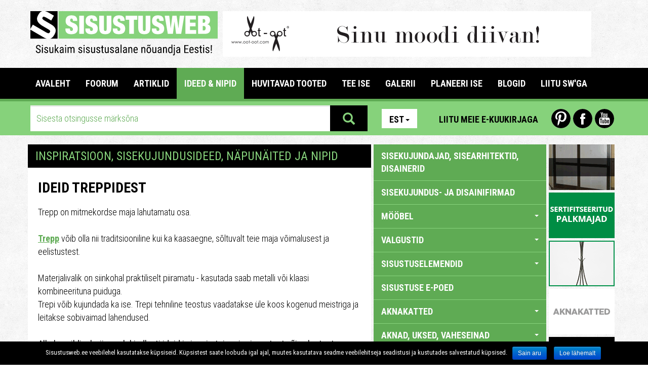

--- FILE ---
content_type: text/html; charset=utf-8
request_url: https://www.sisustusweb.ee/ee/nipid/3014/16/ideid-treppidest.html
body_size: 18114
content:
<!DOCTYPE html>
<html lang="et">
<head>
	<base href="https://www.sisustusweb.ee/">
	<meta charset="utf-8">
	<meta name="description" content="Sisustusweb.ee - Sisukaim sisustusalane nõuandja internetis">
	<meta name="keywords" content="Ideid treppidest,Are Trepid,trepid,keerdtrepid,puittrepid,Are Trepid">
	<meta http-equiv="X-UA-Compatible" content="IE=edge">
	<meta name="viewport" content="width=device-width, initial-scale=1">
	<link rel="canonical" href="http://www.sisustusweb.ee/ee/nipid/3014/ideid-treppidest.html">
		<title>Ideid treppidest - Sisustusweb.ee</title>
	<meta property="og:image" content="http://www.sisustusweb.ee/img/Arts/Are_Trepid_1.jpg">
	<meta property="fb:app_id" content="335820719825219">
	<!-- Stiililehed -->

	<link href="inc/css/bootstrap.css" rel="stylesheet">
	<link href="plugins/owl/owl.carousel.css" media="all" rel="stylesheet" type="text/css">
	<link href="plugins/owl/owl.theme.css" media="all" rel="stylesheet" type="text/css">
	<link href="plugins/swipebox/css/swipebox.css" media="all" rel="stylesheet" type="text/css">
	<link href="plugins/fileinput/css/fileinput.css" media="all" rel="stylesheet" type="text/css" />

	<!-- HTML5 shim and Respond.js for IE8 support of HTML5 elements and media queries -->
    <!-- WARNING: Respond.js doesn't work if you view the page via file:// -->
    <!--[if lt IE 9]>
    <script src="https://oss.maxcdn.com/html5shiv/3.7.2/html5shiv.min.js"></script>
    <script src="https://oss.maxcdn.com/respond/1.4.2/respond.min.js"></script>
    <![endif]-->

    <link href="css/style.css?1541016" rel="stylesheet">
    <link href="css/scaling.css?5121112" rel="stylesheet">
    <link href='https://fonts.googleapis.com/css?family=Roboto+Condensed:300italic,400italic,700italic,400,700,300&subset=latin,cyrillic-ext' rel='stylesheet' type='text/css'>
    <link href='https://fonts.googleapis.com/css?family=Roboto:400,700,700italic,400italic,300,300italic&subset=latin,cyrillic-ext' rel='stylesheet' type='text/css'>
</head>

<body>

  <div class="mobile">

    <aside id="mobile-category-tree" class="col-xs-9 category-tree">
      <div class="row">
        <div class="col-xs-4">
          <div class="lang">
            <ul class="nav nav-pills">
                <li role="presentation" class="dropdown">
                  <a class="dropdown-toggle" data-toggle="dropdown" href="/ee/nipid/3014/16/ideid-treppidest.html" role="button" aria-expanded="false">Est<span class="caret"></span></a>
                <ul class="dropdown-menu" role="menu">
    			    			<li role="presentation">
    				<a href="/en/nipid/3014/16/ideid-treppidest.html">Eng</a>
    			</li>    			<li role="presentation">
    				<a href="/fi/nipid/3014/16/ideid-treppidest.html">Fin</a>
    			</li>    			<li role="presentation">
    				<a href="/ru/nipid/3014/16/ideid-treppidest.html">Rus</a>
    			</li>                </ul>
            </li>
            </ul>
          </div>
        </div>
        <div class="col-xs-8 icons">
          <a href="https://www.youtube.com/user/Sisustusweb" class="yt-icon last">Youtube</a>
          <a href="https://www.facebook.com/Sisustusweb" class="fb-icon">Facebook</a>
          <a href="https://www.pinterest.com/sisustusweb/" class="pin-icon first">Pinterest</a>
        </div>
      </div>
      <div class="row top-link">
        <a href="/ee/uudiskiri/" class="btn newsletter-link">Liitu meie e-kuukirjaga</a> 
      </div>
      <div class="accordion sidebar" id="mobileCatTree">
        <ul class="accordion-group">
          <li class="accordion-heading">
                        <a href="/ee/kategooria/sisekujundajad-sisearhitektid-disainerid/77/">
              sisekujundajad, sisearhitektid, disainerid
            </a>
          </li>
<li class="accordion-heading">
                        <a href="/ee/kategooria/sisekujundus-ja-disainifirmad/63/">
              sisekujundus- ja disainifirmad
            </a>
          </li>
<li class="accordion-heading">
            <a class="accordion-toggle" data-toggle="collapse" data-parent="#mobileCatTree" href="#mobilecats-29">
                  MÖÖBEL <span class="caret down"></span>
                </a>
                <ul id="mobilecats-29" class="accordion-body collapse">                  <li class="accordion-inner">
                    <a href="/ee/kategooria/aiamoobel-terrassimoobel/64/">
                      aiamööbel, terrassimööbel
                    </a>
                  </li>
                  				                  <li class="accordion-inner">
                    <a href="/ee/kategooria/antiikmoobel-vanavara/69/">
                      antiikmööbel, vanavara
                    </a>
                  </li>
                  				                  <li class="accordion-inner">
                    <a href="/ee/kategooria/antiikmoobli-restaureerimine/155/">
                      antiikmööbli restaureerimine
                    </a>
                  </li>
                  				                  <li class="accordion-inner">
                    <a href="/ee/kategooria/buroomoobel/37/">
                      büroomööbel
                    </a>
                  </li>
                  				                  <li class="accordion-inner">
                    <a href="/ee/kategooria/elutoamoobel/30/">
                      elutoamööbel
                    </a>
                  </li>
                  				                  <li class="accordion-inner">
                    <a href="/ee/kategooria/eriotstarbeline-moobel/87/">
                      eriotstarbeline mööbel
                    </a>
                  </li>
                  				                  <li class="accordion-inner">
                    <a href="/ee/kategooria/eritellimusmoobel/118/">
                      eritellimusmööbel
                    </a>
                  </li>
                  				                  <li class="accordion-inner">
                    <a href="/ee/kategooria/esikumoobel/35/">
                      esikumööbel
                    </a>
                  </li>
                  				                  <li class="accordion-inner">
                    <a href="/ee/kategooria/garderoobid-susteemid/36/">
                      garderoobid, -süsteemid
                    </a>
                  </li>
                  				                  <li class="accordion-inner">
                    <a href="/ee/kategooria/hotellisisustus/96/">
                      hotellisisustus
                    </a>
                  </li>
                  				                  <li class="accordion-inner">
                    <a href="/ee/kategooria/kasutatud-moobel/178/">
                      kasutatud mööbel
                    </a>
                  </li>
                  				                  <li class="accordion-inner">
                    <a href="/ee/kategooria/kaubandussisustus/80/">
                      kaubandussisustus
                    </a>
                  </li>
                  				                  <li class="accordion-inner">
                    <a href="/ee/kategooria/koolimoobel-lasteaiamoobel/97/">
                      koolimööbel, lasteaiamööbel
                    </a>
                  </li>
                  				                  <li class="accordion-inner">
                    <a href="/ee/kategooria/koogimoobel/33/">
                      köögimööbel
                    </a>
                  </li>
                  				                  <li class="accordion-inner">
                    <a href="/ee/kategooria/laosisustus/139/">
                      laosisustus
                    </a>
                  </li>
                  				                  <li class="accordion-inner">
                    <a href="/ee/kategooria/lastetoamoobel/31/">
                      lastetoamööbel
                    </a>
                  </li>
                  				                  <li class="accordion-inner">
                    <a href="/ee/kategooria/magamistoamoobel-madratsid/32/">
                      magamistoamööbel, madratsid
                    </a>
                  </li>
                  				                  <li class="accordion-inner">
                    <a href="/ee/kategooria/moobli-transport-ja-paigaldamine/84/">
                      mööbli transport ja paigaldamine
                    </a>
                  </li>
                  				                  <li class="accordion-inner">
                    <a href="/ee/kategooria/moobli-restaureerimine/72/">
                      mööbli restaureerimine
                    </a>
                  </li>
                  				                  <li class="accordion-inner">
                    <a href="/ee/kategooria/moobli-valmistajad/56/">
                      mööbli valmistajad
                    </a>
                  </li>
                  				                  <li class="accordion-inner">
                    <a href="/ee/kategooria/mooblitarvikud-furnituurid/61/">
                      mööblitarvikud, -furnituurid
                    </a>
                  </li>
                  				                  <li class="accordion-inner">
                    <a href="/ee/kategooria/pehme-moobel/119/">
                      pehme mööbel
                    </a>
                  </li>
                  				                  <li class="accordion-inner">
                    <a href="/ee/kategooria/toitlustusettevotete-sisustus/81/">
                      toitlustusettevõtete sisustus
                    </a>
                  </li>
                  				                  <li class="accordion-inner">
                    <a href="/ee/kategooria/vannitoa-ja-saunamoobel/34/">
                      vannitoa- ja saunamööbel
                    </a>
                  </li>
                  <li class="accordion-inner">
                    <a class="accordion-toggle" data-toggle="collapse" data-parent="#mobileCatTree" href="#mobilecats-29">
                      sulge <span class="caret up"></span>
                    </a>
                  </li>
                </ul>				          </li>
<li class="accordion-heading">
            <a class="accordion-toggle" data-toggle="collapse" data-parent="#mobileCatTree" href="#mobilecats-23">
                  VALGUSTID <span class="caret down"></span>
                </a>
                <ul id="mobilecats-23" class="accordion-body collapse">                  <li class="accordion-inner">
                    <a href="/ee/kategooria/aiavalgustus/120/">
                      aiavalgustus
                    </a>
                  </li>
                  				                  <li class="accordion-inner">
                    <a href="/ee/kategooria/eriotstarbelised-valgustid/27/">
                      eriotstarbelised valgustid
                    </a>
                  </li>
                  				                  <li class="accordion-inner">
                    <a href="/ee/kategooria/lauavalgustid/98/">
                      lauavalgustid
                    </a>
                  </li>
                  				                  <li class="accordion-inner">
                    <a href="/ee/kategooria/led-valgustid/157/">
                      LED valgustid
                    </a>
                  </li>
                  				                  <li class="accordion-inner">
                    <a href="/ee/kategooria/plafoonid/28/">
                      plafoonid
                    </a>
                  </li>
                  				                  <li class="accordion-inner">
                    <a href="/ee/kategooria/porandavalgustid/26/">
                      põrandavalgustid
                    </a>
                  </li>
                  				                  <li class="accordion-inner">
                    <a href="/ee/kategooria/rippvalgustid/24/">
                      rippvalgustid
                    </a>
                  </li>
                  				                  <li class="accordion-inner">
                    <a href="/ee/kategooria/seinavalgustid/25/">
                      seinavalgustid
                    </a>
                  </li>
                  <li class="accordion-inner">
                    <a class="accordion-toggle" data-toggle="collapse" data-parent="#mobileCatTree" href="#mobilecats-23">
                      sulge <span class="caret up"></span>
                    </a>
                  </li>
                </ul>				          </li>
<li class="accordion-heading">
            <a class="accordion-toggle" data-toggle="collapse" data-parent="#mobileCatTree" href="#mobilecats-49">
                  SISUSTUSELEMENDID <span class="caret down"></span>
                </a>
                <ul id="mobilecats-49" class="accordion-body collapse">                  <li class="accordion-inner">
                    <a href="/ee/kategooria/aksessuaarid/53/">
                      aksessuaarid
                    </a>
                  </li>
                  				                  <li class="accordion-inner">
                    <a href="/ee/kategooria/akvaariumid/102/">
                      akvaariumid
                    </a>
                  </li>
                  				                  <li class="accordion-inner">
                    <a href="/ee/kategooria/dekoratiivpildid-kunst/95/">
                      dekoratiivpildid, kunst
                    </a>
                  </li>
                  				                  <li class="accordion-inner">
                    <a href="/ee/kategooria/kasutatud-sisustuselemendid/180/">
                      kasutatud sisustuselemendid
                    </a>
                  </li>
                  				                  <li class="accordion-inner">
                    <a href="/ee/kategooria/lilled/51/">
                      lilled
                    </a>
                  </li>
                  				                  <li class="accordion-inner">
                    <a href="/ee/kategooria/noud-keraamika/50/">
                      nõud, keraamika
                    </a>
                  </li>
                  				                  <li class="accordion-inner">
                    <a href="/ee/kategooria/meresoidukite-sisustuselemendid/133/">
                      meresõidukite sisustuselemendid
                    </a>
                  </li>
                  				                  <li class="accordion-inner">
                    <a href="/ee/kategooria/peeglid/194/">
                      peeglid
                    </a>
                  </li>
                  				                  <li class="accordion-inner">
                    <a href="/ee/kategooria/pildiraamid/101/">
                      pildiraamid
                    </a>
                  </li>
                  				                  <li class="accordion-inner">
                    <a href="/ee/kategooria/sisustustekstiilid-kodutekstiilid/52/">
                      sisustustekstiilid, kodutekstiilid
                    </a>
                  </li>
                  				                  <li class="accordion-inner">
                    <a href="/ee/kategooria/vaibad-vaipkatted/12/">
                      vaibad, vaipkatted
                    </a>
                  </li>
                  				                  <li class="accordion-inner">
                    <a href="/ee/kategooria/villa-ja-nahktooted/171/">
                      villa- ja nahktooted
                    </a>
                  </li>
                  <li class="accordion-inner">
                    <a class="accordion-toggle" data-toggle="collapse" data-parent="#mobileCatTree" href="#mobilecats-49">
                      sulge <span class="caret up"></span>
                    </a>
                  </li>
                </ul>				          </li>
<li class="accordion-heading">
                        <a href="/ee/kategooria/sisustuse-e-poed/188/">
              SISUSTUSE E-POED
            </a>
          </li>
<li class="accordion-heading">
            <a class="accordion-toggle" data-toggle="collapse" data-parent="#mobileCatTree" href="#mobilecats-3">
                  AKNAKATTED <span class="caret down"></span>
                </a>
                <ul id="mobilecats-3" class="accordion-body collapse">                  <li class="accordion-inner">
                    <a href="/ee/kategooria/aknakatete-valmistamine-kardinasalongid/123/">
                      aknakatete valmistamine, kardinasalongid
                    </a>
                  </li>
                  				                  <li class="accordion-inner">
                    <a href="/ee/kategooria/aknakatted-katuseakendele/132/">
                      aknakatted katuseakendele
                    </a>
                  </li>
                  				                  <li class="accordion-inner">
                    <a href="/ee/kategooria/kardinapuud-susteemid-tarvikud/122/">
                      kardinapuud, süsteemid, tarvikud
                    </a>
                  </li>
                  				                  <li class="accordion-inner">
                    <a href="/ee/kategooria/lamellkardinad-paneelkardinad/19/">
                      lamellkardinad, paneelkardinad
                    </a>
                  </li>
                  				                  <li class="accordion-inner">
                    <a href="/ee/kategooria/ribakardinad/20/">
                      ribakardinad
                    </a>
                  </li>
                  				                  <li class="accordion-inner">
                    <a href="/ee/kategooria/rulood-rooma-kardinad/18/">
                      rulood, rooma kardinad
                    </a>
                  </li>
                  				                  <li class="accordion-inner">
                    <a href="/ee/kategooria/tekstiilkardinad/21/">
                      tekstiilkardinad
                    </a>
                  </li>
                  				                  <li class="accordion-inner">
                    <a href="/ee/kategooria/markiisid/197/">
                      markiisid
                    </a>
                  </li>
                  				                  <li class="accordion-inner">
                    <a href="/ee/kategooria/turvakardinad-paikesevarjud/131/">
                      turvakardinad, päikesevarjud
                    </a>
                  </li>
                  <li class="accordion-inner">
                    <a class="accordion-toggle" data-toggle="collapse" data-parent="#mobileCatTree" href="#mobilecats-3">
                      sulge <span class="caret up"></span>
                    </a>
                  </li>
                </ul>				          </li>
<li class="accordion-heading">
            <a class="accordion-toggle" data-toggle="collapse" data-parent="#mobileCatTree" href="#mobilecats-2">
                  AKNAD, UKSED, VAHESEINAD <span class="caret down"></span>
                </a>
                <ul id="mobilecats-2" class="accordion-body collapse in">                  <li class="accordion-inner">
                    <a href="/ee/kategooria/aknad/58/">
                      aknad
                    </a>
                  </li>
                  				                  <li class="accordion-inner">
                    <a href="/ee/kategooria/garaažiuksed-toostusuksed/90/">
                      garaažiuksed, tööstusuksed
                    </a>
                  </li>
                  				                  <li class="accordion-inner">
                    <a href="/ee/kategooria/liuguksed-liugsusteemid/108/">
                      liuguksed, liugsüsteemid
                    </a>
                  </li>
                  				                  <li class="accordion-inner">
                    <a href="/ee/kategooria/siseuksed/16/" class="active">
                      siseuksed
                    </a>
                  </li>
                  				                  <li class="accordion-inner">
                    <a href="/ee/kategooria/tarvikud-susteemid/111/">
                      tarvikud, süsteemid
                    </a>
                  </li>
                  				                  <li class="accordion-inner">
                    <a href="/ee/kategooria/vaheseinad-ruumijagajad/107/">
                      vaheseinad, ruumijagajad
                    </a>
                  </li>
                  				                  <li class="accordion-inner">
                    <a href="/ee/kategooria/valisuksed/17/">
                      välisuksed
                    </a>
                  </li>
                  <li class="accordion-inner">
                    <a class="accordion-toggle" data-toggle="collapse" data-parent="#mobileCatTree" href="#mobilecats-2">
                      sulge <span class="caret up"></span>
                    </a>
                  </li>
                </ul>				          </li>
<li class="accordion-heading">
            <a class="accordion-toggle" data-toggle="collapse" data-parent="#mobileCatTree" href="#mobilecats-156">
                  VIIMISTLUSMATERJALID <span class="caret down"></span>
                </a>
                <ul id="mobilecats-156" class="accordion-body collapse">                  <li class="accordion-inner">
                    <a href="/ee/kategooria/keraamilised-plaadid/14/">
                      keraamilised plaadid
                    </a>
                  </li>
                  				                  <li class="accordion-inner">
                    <a href="/ee/kategooria/tapeedid-seinakattematerjalid/13/">
                      tapeedid, seinakattematerjalid
                    </a>
                  </li>
                  				                  <li class="accordion-inner">
                    <a href="/ee/kategooria/porandakatted/160/">
                      põrandakatted
                    </a>
                  </li>
                  <li class="accordion-inner">
                    <a class="accordion-toggle" data-toggle="collapse" data-parent="#mobileCatTree" href="#mobilecats-156">
                      sulge <span class="caret up"></span>
                    </a>
                  </li>
                </ul>				          </li>
<li class="accordion-heading">
            <a class="accordion-toggle" data-toggle="collapse" data-parent="#mobileCatTree" href="#mobilecats-44">
                  SANITAARTEHNIKA & SPAA <span class="caret down"></span>
                </a>
                <ul id="mobilecats-44" class="accordion-body collapse">                  <li class="accordion-inner">
                    <a href="/ee/kategooria/dushinurgad/46/">
                      dushinurgad
                    </a>
                  </li>
                  				                  <li class="accordion-inner">
                    <a href="/ee/kategooria/segistid/45/">
                      segistid
                    </a>
                  </li>
                  				                  <li class="accordion-inner">
                    <a href="/ee/kategooria/spaad/114/">
                      spaad
                    </a>
                  </li>
                  				                  <li class="accordion-inner">
                    <a href="/ee/kategooria/tarvikud/59/">
                      tarvikud
                    </a>
                  </li>
                  				                  <li class="accordion-inner">
                    <a href="/ee/kategooria/valamud-vannid-wc-potid/47/">
                      valamud, vannid, wc potid
                    </a>
                  </li>
                  				                  <li class="accordion-inner">
                    <a href="/ee/kategooria/dušid-dušiseadmed/196/">
                      dušid, dušiseadmed
                    </a>
                  </li>
                  <li class="accordion-inner">
                    <a class="accordion-toggle" data-toggle="collapse" data-parent="#mobileCatTree" href="#mobilecats-44">
                      sulge <span class="caret up"></span>
                    </a>
                  </li>
                </ul>				          </li>
<li class="accordion-heading">
            <a class="accordion-toggle" data-toggle="collapse" data-parent="#mobileCatTree" href="#mobilecats-38">
                  SAUN <span class="caret down"></span>
                </a>
                <ul id="mobilecats-38" class="accordion-body collapse">                  <li class="accordion-inner">
                    <a href="/ee/kategooria/aurusaunad/40/">
                      aurusaunad
                    </a>
                  </li>
                  				                  <li class="accordion-inner">
                    <a href="/ee/kategooria/infrapunasaunad/41/">
                      infrapunasaunad
                    </a>
                  </li>
                  				                  <li class="accordion-inner">
                    <a href="/ee/kategooria/kerised/39/">
                      kerised
                    </a>
                  </li>
                  				                  <li class="accordion-inner">
                    <a href="/ee/kategooria/saunatarvikud/43/">
                      saunatarvikud
                    </a>
                  </li>
                  				                  <li class="accordion-inner">
                    <a href="/ee/kategooria/valmissaunad-saunade-ehitamine/141/">
                      valmissaunad, saunade ehitamine
                    </a>
                  </li>
                  <li class="accordion-inner">
                    <a class="accordion-toggle" data-toggle="collapse" data-parent="#mobileCatTree" href="#mobilecats-38">
                      sulge <span class="caret up"></span>
                    </a>
                  </li>
                </ul>				          </li>
<li class="accordion-heading">
            <a class="accordion-toggle" data-toggle="collapse" data-parent="#mobileCatTree" href="#mobilecats-54">
                  KODUKAUBAD, KONTORIKAUBAD <span class="caret down"></span>
                </a>
                <ul id="mobilecats-54" class="accordion-body collapse">                  <li class="accordion-inner">
                    <a href="/ee/kategooria/audio-ja-videotehnika/117/">
                      audio- ja videotehnika
                    </a>
                  </li>
                  				                  <li class="accordion-inner">
                    <a href="/ee/kategooria/kasutatud-kodumasinad/181/">
                      kasutatud kodumasinad
                    </a>
                  </li>
                  				                  <li class="accordion-inner">
                    <a href="/ee/kategooria/kodumasinad/147/">
                      kodumasinad
                    </a>
                  </li>
                  				                  <li class="accordion-inner">
                    <a href="/ee/kategooria/kodutarbed-kontoritarbed/148/">
                      kodutarbed, kontoritarbed
                    </a>
                  </li>
                  				                  <li class="accordion-inner">
                    <a href="/ee/kategooria/kohviautomaadid/88/">
                      kohviautomaadid
                    </a>
                  </li>
                  				                  <li class="accordion-inner">
                    <a href="/ee/kategooria/koogitehnika/189/">
                      köögitehnika
                    </a>
                  </li>
                  <li class="accordion-inner">
                    <a class="accordion-toggle" data-toggle="collapse" data-parent="#mobileCatTree" href="#mobilecats-54">
                      sulge <span class="caret up"></span>
                    </a>
                  </li>
                </ul>				          </li>
<li class="accordion-heading">
            <a class="accordion-toggle" data-toggle="collapse" data-parent="#mobileCatTree" href="#mobilecats-67">
                  AED <span class="caret down"></span>
                </a>
                <ul id="mobilecats-67" class="accordion-body collapse">                  <li class="accordion-inner">
                    <a href="/ee/kategooria/aiakaubad-lilled/126/">
                      aiakaubad, lilled
                    </a>
                  </li>
                  				                  <li class="accordion-inner">
                    <a href="/ee/kategooria/aiatehnika/127/">
                      aiatehnika
                    </a>
                  </li>
                  				                  <li class="accordion-inner">
                    <a href="/ee/kategooria/haljastus-maastikuarhitektuur/124/">
                      haljastus, maastikuarhitektuur
                    </a>
                  </li>
                  				                  <li class="accordion-inner">
                    <a href="/ee/kategooria/kasvuhooned-aiamajad-lehtlad/186/">
                      kasvuhooned, aiamajad, lehtlad
                    </a>
                  </li>
                  				                  <li class="accordion-inner">
                    <a href="/ee/kategooria/konniteed-aarekivid/128/">
                      kõnniteed, äärekivid
                    </a>
                  </li>
                  				                  <li class="accordion-inner">
                    <a href="/ee/kategooria/mangu-ja-spordivaljakute-varustus/158/">
                      mängu- ja spordiväljakute varustus
                    </a>
                  </li>
                  				                  <li class="accordion-inner">
                    <a href="/ee/kategooria/purskkaevud-skulptuurid-aiakaunistused/129/">
                      purskkaevud, skulptuurid, aiakaunistused
                    </a>
                  </li>
                  				                  <li class="accordion-inner">
                    <a href="/ee/kategooria/puukoolid/125/">
                      puukoolid
                    </a>
                  </li>
                  <li class="accordion-inner">
                    <a class="accordion-toggle" data-toggle="collapse" data-parent="#mobileCatTree" href="#mobilecats-67">
                      sulge <span class="caret up"></span>
                    </a>
                  </li>
                </ul>				          </li>
<li class="accordion-heading">
            <a class="accordion-toggle" data-toggle="collapse" data-parent="#mobileCatTree" href="#mobilecats-65">
                  EHITUS <span class="caret down"></span>
                </a>
                <ul id="mobilecats-65" class="accordion-body collapse">                  <li class="accordion-inner">
                    <a href="/ee/kategooria/aiad-piirded-varavad-terrassid/94/">
                      aiad, piirded, väravad, terrassid
                    </a>
                  </li>
                  				                  <li class="accordion-inner">
                    <a href="/ee/kategooria/arhitektuur/182/">
                      arhitektuur
                    </a>
                  </li>
                  				                  <li class="accordion-inner">
                    <a href="/ee/kategooria/basseinid/42/">
                      basseinid
                    </a>
                  </li>
                  				                  <li class="accordion-inner">
                    <a href="/ee/kategooria/ehitusjarelevalve-ekspertiis-noustamine/192/">
                      ehitusjärelevalve, -ekspertiis, nõustamine
                    </a>
                  </li>
                  				                  <li class="accordion-inner">
                    <a href="/ee/kategooria/ehitusmaterjalid/99/">
                      ehitusmaterjalid
                    </a>
                  </li>
                  				                  <li class="accordion-inner">
                    <a href="/ee/kategooria/ehituspuit/76/">
                      ehituspuit
                    </a>
                  </li>
                  				                  <li class="accordion-inner">
                    <a href="/ee/kategooria/ehitusteenused/103/">
                      ehitusteenused
                    </a>
                  </li>
                  				                  <li class="accordion-inner">
                    <a href="/ee/kategooria/elektriseadmed-tarvikud/140/">
                      elektriseadmed, -tarvikud
                    </a>
                  </li>
                  				                  <li class="accordion-inner">
                    <a href="/ee/kategooria/garaažid-kuurid-varjualused/104/">
                      garaažid, kuurid, varjualused
                    </a>
                  </li>
                  				                  <li class="accordion-inner">
                    <a href="/ee/kategooria/katused-katuseprofiilid-vihmaveesusteemid/106/">
                      katused, katuseprofiilid, vihmaveesüsteemid
                    </a>
                  </li>
                  				                  <li class="accordion-inner">
                    <a href="/ee/kategooria/lagi/15/">
                      lagi
                    </a>
                  </li>
                  				                  <li class="accordion-inner">
                    <a href="/ee/kategooria/looduskivi-looduskivist-tooted/71/">
                      looduskivi, looduskivist tooted
                    </a>
                  </li>
                  				                  <li class="accordion-inner">
                    <a href="/ee/kategooria/klaastooted/83/">
                      klaastooted
                    </a>
                  </li>
                  				                  <li class="accordion-inner">
                    <a href="/ee/kategooria/metalltooted/73/">
                      metalltooted
                    </a>
                  </li>
                  				                  <li class="accordion-inner">
                    <a href="/ee/kategooria/valmismajad-palkmajad-moodulmajad/142/">
                      valmismajad, palkmajad, moodulmajad
                    </a>
                  </li>
                  				                  <li class="accordion-inner">
                    <a href="/ee/kategooria/porandad/66/">
                      põrandad
                    </a>
                  </li>
                  				                  <li class="accordion-inner">
                    <a href="/ee/kategooria/tehiskivi-tehiskivitooted/185/">
                      tehiskivi, tehiskivitooted
                    </a>
                  </li>
                  				                  <li class="accordion-inner">
                    <a href="/ee/kategooria/trepid/74/">
                      trepid
                    </a>
                  </li>
                  				                  <li class="accordion-inner">
                    <a href="/ee/kategooria/ventilatsiooni-ja-isolatsioonitood/168/">
                      ventilatsiooni- ja isolatsioonitööd
                    </a>
                  </li>
                  				                  <li class="accordion-inner">
                    <a href="/ee/kategooria/viimistlus-ja-remonditood/82/">
                      viimistlus- ja remonditööd
                    </a>
                  </li>
                  				                  <li class="accordion-inner">
                    <a href="/ee/kategooria/okomajad/143/">
                      ökomajad
                    </a>
                  </li>
                  				                  <li class="accordion-inner">
                    <a href="/ee/kategooria/teedeehitus-asfalteerimistood/195/">
                      Teedeehitus, asfalteerimistööd
                    </a>
                  </li>
                  <li class="accordion-inner">
                    <a class="accordion-toggle" data-toggle="collapse" data-parent="#mobileCatTree" href="#mobilecats-65">
                      sulge <span class="caret up"></span>
                    </a>
                  </li>
                </ul>				          </li>
<li class="accordion-heading">
            <a class="accordion-toggle" data-toggle="collapse" data-parent="#mobileCatTree" href="#mobilecats-55">
                  EHITUSKEEMIA <span class="caret down"></span>
                </a>
                <ul id="mobilecats-55" class="accordion-body collapse">                  <li class="accordion-inner">
                    <a href="/ee/kategooria/nanotehnoloogia/113/">
                      nanotehnoloogia
                    </a>
                  </li>
                  				                  <li class="accordion-inner">
                    <a href="/ee/kategooria/puidukaitsevahendid/89/">
                      puidukaitsevahendid
                    </a>
                  </li>
                  				                  <li class="accordion-inner">
                    <a href="/ee/kategooria/varvid-lakid/60/">
                      värvid, lakid
                    </a>
                  </li>
                  <li class="accordion-inner">
                    <a class="accordion-toggle" data-toggle="collapse" data-parent="#mobileCatTree" href="#mobilecats-55">
                      sulge <span class="caret up"></span>
                    </a>
                  </li>
                </ul>				          </li>
<li class="accordion-heading">
                        <a href="/ee/kategooria/kaminad-ahjud-korstnad/62/">
              KAMINAD, AHJUD, KORSTNAD
            </a>
          </li>
<li class="accordion-heading">
                        <a href="/ee/kategooria/kutteseadmed-susteemid-kuttematerjalid/91/">
              KÜTTESEADMED, -SÜSTEEMID, KÜTTEMATERJALID
            </a>
          </li>
<li class="accordion-heading">
                        <a href="/ee/kategooria/kliimaseadmed-ventilatsiooniseadmed/169/">
              KLIIMASEADMED , VENTILATSIOONISEADMED
            </a>
          </li>
<li class="accordion-heading">
                        <a href="/ee/kategooria/sepikojad-sepised/105/">
              SEPIKOJAD, SEPISED
            </a>
          </li>
<li class="accordion-heading">
                        <a href="/ee/kategooria/postkastid-lipud-lipumastid/115/">
              POSTKASTID, LIPUD, LIPUMASTID
            </a>
          </li>
<li class="accordion-heading">
                        <a href="/ee/kategooria/kolimisteenused/187/">
              KOLIMISTEENUSED
            </a>
          </li>
<li class="accordion-heading">
                        <a href="/ee/kategooria/puhastusteenused-puhastusvahendid/92/">
              PUHASTUSTEENUSED, PUHASTUSVAHENDID
            </a>
          </li>
<li class="accordion-heading">
            <a class="accordion-toggle" data-toggle="collapse" data-parent="#mobileCatTree" href="#mobilecats-100">
                  TURVATEENUSED JA TURVASEADMED, TULEOHUTUS <span class="caret down"></span>
                </a>
                <ul id="mobilecats-100" class="accordion-body collapse">                  <li class="accordion-inner">
                    <a href="/ee/kategooria/kindlustus/150/">
                      kindlustus
                    </a>
                  </li>
                  				                  <li class="accordion-inner">
                    <a href="/ee/kategooria/lukud-tarvikud/109/">
                      lukud, tarvikud
                    </a>
                  </li>
                  				                  <li class="accordion-inner">
                    <a href="/ee/kategooria/seifid/164/">
                      seifid
                    </a>
                  </li>
                  				                  <li class="accordion-inner">
                    <a href="/ee/kategooria/tuleohutus/166/">
                      tuleohutus
                    </a>
                  </li>
                  				                  <li class="accordion-inner">
                    <a href="/ee/kategooria/turvateenused/145/">
                      turvateenused
                    </a>
                  </li>
                  				                  <li class="accordion-inner">
                    <a href="/ee/kategooria/valveseadmed-susteemid/146/">
                      valveseadmed, -süsteemid
                    </a>
                  </li>
                  <li class="accordion-inner">
                    <a class="accordion-toggle" data-toggle="collapse" data-parent="#mobileCatTree" href="#mobilecats-100">
                      sulge <span class="caret up"></span>
                    </a>
                  </li>
                </ul>				          </li>
<li class="accordion-heading">
                        <a href="/ee/kategooria/lemmikloomatarbed/184/">
              LEMMIKLOOMATARBED
            </a>
          </li>
<li class="accordion-heading">
                        <a href="/ee/kategooria/massaaziseadmed-tervisekaubad/121/">
              MASSAAZISEADMED, TERVISEKAUBAD
            </a>
          </li>
<li class="accordion-heading">
                        <a href="/ee/kategooria/ergonoomilised-tooted/149/">
              ERGONOOMILISED TOOTED
            </a>
          </li>
<li class="accordion-heading">
            <a class="accordion-toggle" data-toggle="collapse" data-parent="#mobileCatTree" href="#mobilecats-110">
                  PROFISEADMED <span class="caret down"></span>
                </a>
                <ul id="mobilecats-110" class="accordion-body collapse">                  <li class="accordion-inner">
                    <a href="/ee/kategooria/baari-ja-restorani-tarvikud/138/">
                      baari- ja restorani tarvikud
                    </a>
                  </li>
                  				                  <li class="accordion-inner">
                    <a href="/ee/kategooria/kokandustarvikud/137/">
                      kokandustarvikud
                    </a>
                  </li>
                  				                  <li class="accordion-inner">
                    <a href="/ee/kategooria/suurkookide-seadmed/134/">
                      suurköökide seadmed
                    </a>
                  </li>
                  <li class="accordion-inner">
                    <a class="accordion-toggle" data-toggle="collapse" data-parent="#mobileCatTree" href="#mobilecats-110">
                      sulge <span class="caret up"></span>
                    </a>
                  </li>
                </ul>				          </li>
<li class="accordion-heading">
                        <a href="/ee/kategooria/messid-messireisid/144/">
              MESSID, MESSIREISID
            </a>
          </li>
<li class="accordion-heading">
            <a class="accordion-toggle" data-toggle="collapse" data-parent="#mobileCatTree" href="#mobilecats-116">
                  KOOLITUSED JA MUU NÕUANNE <span class="caret down"></span>
                </a>
                <ul id="mobilecats-116" class="accordion-body collapse">                  <li class="accordion-inner">
                    <a href="/ee/kategooria/koolitus-ja-muu-nouanne/163/">
                      koolitus ja muu nõuanne
                    </a>
                  </li>
                  				                  <li class="accordion-inner">
                    <a href="/ee/kategooria/muuseumid-galeriid/190/">
                      muuseumid, galeriid
                    </a>
                  </li>
                  <li class="accordion-inner">
                    <a class="accordion-toggle" data-toggle="collapse" data-parent="#mobileCatTree" href="#mobilecats-116">
                      sulge <span class="caret up"></span>
                    </a>
                  </li>
                </ul>				          </li>
<li class="accordion-heading">
            <a class="accordion-toggle" data-toggle="collapse" data-parent="#mobileCatTree" href="#mobilecats-193">
                  SISUSTUSALANE KIRJANDUS JA -PERIOODIKA <span class="caret down"></span>
                </a>
                <ul id="mobilecats-193" class="accordion-body collapse">                  <li class="accordion-inner">
                    <a href="/ee/kategooria/ajakirjad/161/">
                      ajakirjad
                    </a>
                  </li>
                  				                  <li class="accordion-inner">
                    <a href="/ee/kategooria/raamatud/162/">
                      raamatud
                    </a>
                  </li>
                  <li class="accordion-inner">
                    <a class="accordion-toggle" data-toggle="collapse" data-parent="#mobileCatTree" href="#mobilecats-193">
                      sulge <span class="caret up"></span>
                    </a>
                  </li>
                </ul>				          </li>
        </ul>
      </div>
    </aside>

</div>

<div class="page-wrapper">

	<div class="mobile">

	<header class="mobile-header mobile">

		<div class="row navbar">

			<div class="col-xs-2">
				<a href="/ee/" class="logo"><img src="images/logo-mobile.svg" alt="Sisustsuweb.ee" title="Sisustusweb.ee" /></a>
			</div>
			<div class="col-xs-8">
				<a href="#collapseMenu" class="primary-menu-toggle accordion-toggle" data-toggle="collapse" data-parent="#accordion4">Peamenüü<span class="caret down"></span></a>
			</div>

			<div class="col-xs-2">
				  <button type="button" class="navbar-toggle">
        			<span class="sr-only">Ava kategooriapuu</span>
        			<span class="icon-bar"></span>
       				<span class="icon-bar"></span>
        			<span class="icon-bar"></span>
      		</button>
			</div>

		</div>

		<div id="collapseMenu" class="row accordion-body collapse">
			<ul>
				<li><a href="/ee/">Avaleht</a></li>
				<li><a href="/ee/foorum/">FOORUM</a></li>
				<li><a href="/ee/artiklid/">ARTIKLID</a></li>
				<li><a href="/ee/nipid/">IDEED &amp; NIPID</a></li>
				<li><a href="/ee/tooted/">HUVITAVAD TOOTED</a></li>
				<li><a href="/ee/teeise/">TEE ISE</a></li>
				<li><a href="/ee/galerii/">GALERII</a></li>
				<li><a href="/ee/planeeri/">PLANEERI ISE</a></li>
				<li><a href="/ee/blogid/">BLOGID</a></li>
				<li><a href="/ee/tagasiside/">LIITU SW'GA</a></li>
			</ul>
		</div>

		<div class="row search-bar">
			<form role="search" action="/ee/otsi/" name="otsi-m" id="otsivorm-m" method="get">
  				<div class="row form-group">
    				<input type="text" class="form-control" placeholder="Sisesta otsingusse märksõna" name="word" id="otsing2-m" value="">
  				</div>
  				<div class="row">
  					<button type="Submit" class="btn">OTSI</button>
  				</div>
			</form>
		</div>

	</header>

	</div>

	<header class="container-fluid header-container desktop">

		<div class="container page-header">

			<div class="col-lg-4 col-xs-4 col-xs-3 branding">
				<a href="/ee/" class="logo"><img src="images/logo.svg" alt="Sisustsuweb.ee" title="Sisustusweb.ee" /></a>
			</div>

			<div class="col-lg-8 col-xs-9 top-ad">
				<a href="https://www.sisustusweb.ee/redirect.php?t=banner&amp;id=3126&amp;r=https%3A%2F%2Foot-oot.com%2F%3Futm_source%3Dsisustusweb%3Band%3Butm_medium%3Dweb%3Band%3Butm_campaign%3Dclicks%3Band%3Butm_content%3Dwww" target="_blank"><img src="https://www.sisustusweb.ee/img/Banners/bf47b5c99afd986bcaac8ddcae0161a8.gif" width="728" height="90" border="0" alt=""></a>
			</div>

		</div>

		<nav class="primary-menu">
			<div class="container">
			<ul class="nav nav-pills">
  				<li role="presentation"><a href="/ee/">Avaleht</a></li>
  				<li role="presentation"><a href="/ee/foorum/">FOORUM</a></li>
  				<li role="presentation"><a href="/ee/artiklid/">ARTIKLID</a></li>
  				<li role="presentation" class="active"><a href="/ee/nipid/">IDEED &amp; NIPID</a></li>
  				<li role="presentation"><a href="/ee/tooted/">HUVITAVAD TOOTED</a></li>
  				<li role="presentation"><a href="/ee/teeise/">TEE ISE</a></li>
  				<li role="presentation"><a href="/ee/galerii/">GALERII</a></li>
  				<li role="presentation"><a href="/ee/planeeri/">PLANEERI ISE</a></li>
  				<li role="presentation"><a href="/ee/blogid/">BLOGID</a></li>
  				<li role="presentation"><a href="/ee/tagasiside/">LIITU SW'GA</a></li>
			</ul>
			</div>
		</nav>

		<div class="search-bar"> 
			<div class="container">

				<div class="col-lg-7 col-xs-6 search-bar">
					<form class="navbar-form navbar-left" role="search" action="/ee/otsi/" name="otsi" id="otsivorm" method="get">
  						<div class="form-group">
    						<input type="text" class="form-control" placeholder="Sisesta otsingusse märksõna" name="word" value="" id="otsing2">
    						<button type="submit" class="btn btn-default glyphicon glyphicon-search"></button>
  						</div>
					</form>
					<input type="hidden" id="search-h1" value="Märksõnad">
					<input type="hidden" id="search-h2" value="Firmad">
				</div>

				<div class="col-lg-4 col-xs-4">

					<div class="lang">
						<ul class="nav nav-pills">
  							<li role="presentation" class="dropdown">
   								<a class="dropdown-toggle" data-toggle="dropdown" href="/ee/nipid/3014/16/ideid-treppidest.html" role="button" aria-expanded="false">Est<span class="caret"></span></a>
    						<ul class="dropdown-menu" role="menu">
    							    							<li role="presentation">
    								<a href="/en/nipid/3014/16/ideid-treppidest.html">Eng</a>
    							</li>    							<li role="presentation">
    								<a href="/fi/nipid/3014/16/ideid-treppidest.html">Fin</a>
    							</li>    							<li role="presentation">
    								<a href="/ru/nipid/3014/16/ideid-treppidest.html">Rus</a>
    							</li>    						</ul>
 					 	</li>
						</ul>
					</div>

					<a href="/ee/uudiskiri/" class="newsletter-link">Liitu meie e-kuukirjaga</a>	

				</div>
				<div class="col-lg-1 col-xs-2 icons">
					<a href="https://www.pinterest.com/sisustusweb/" target="_blank" class="pin-icon first">Pinterest</a>
					<a href="https://www.facebook.com/Sisustusweb" target="_blank" class="fb-icon">Facebook</a>
					<a href="https://www.youtube.com/user/Sisustusweb" target="_blank" class="yt-icon last">Youtube</a>
				</div>
			</div>
		</div>

	</header>

	<div class="container page">

		<div class="col-lg-7 col-xs-7 page-content">

			<div class="block">
				<h2 class="block-heading">Inspiratsioon, sisekujundusideed, näpunäited ja nipid</h2>

        <article>

        <div class="article-content">

				<h1>Ideid treppidest</h1>
			Trepp on mitmekordse maja lahutamatu osa.<br />
 <br />
<a href="https://aretrepid.ee/" target="_blank">Trepp</a> võib olla nii traditsiooniline kui ka kaasaegne, sõltuvalt teie maja võimalusest ja eelistustest. <br />
 <br />
Materjalivalik on siinkohal praktiliselt piiramatu - kasutada saab metalli või klaasi kombineerituna puiduga. <br />
Trepi võib kujundada ka ise. Trepi tehniline teostus vaadatakse üle koos kogenud meistriga ja leitakse sobivaimad lahendused. <br />
<br />
<strong>All olev pildigalerii annab kindlasti ideid ja inspiratsiooni erinevatest võimalustest:</strong><br />
<br />
<div class="article-image" style="width:572px;padding:0;margin:0 auto;"><p><img src="/img/Arts/U-kujulised_trepid.jpg" alt=""></p></div><br />
<div class="article-image" style="width:572px;padding:0;margin:0 auto;"><p><img src="/img/Arts/U-kujulised_trepid_6.jpg" alt=""></p></div><br />
<div class="article-image" style="width:572px;padding:0;margin:0 auto;"><p><img src="/img/Arts/U-kujulised_trepid_14.jpg" alt=""></p></div><br />
<div class="article-image" style="width:572px;padding:0;margin:0 auto;"><p><img src="/img/Arts/U-kujulised_trepid_12.jpg" alt=""></p></div><br />
<div class="article-image" style="width:572px;padding:0;margin:0 auto;"><p><img src="/img/Arts/U-kujulised_trepid_13.jpg" alt=""></p></div><br />
<div class="article-image" style="width:572px;padding:0;margin:0 auto;"><p><img src="/img/Arts/U-kujulised_trepid_15.jpg" alt=""></p></div><br />
<div class="article-image" style="width:572px;padding:0;margin:0 auto;"><p><img src="/img/Arts/U-kujulised_trepid_16.jpg" alt=""></p></div><br />
<div class="article-image" style="width:572px;padding:0;margin:0 auto;"><p><img src="/img/Arts/U-kujulised_trepid_17.jpg" alt=""></p></div><br />
<div class="article-image" style="width:572px;padding:0;margin:0 auto;"><p><img src="/img/Arts/U-kujulised_trepid_18.jpg" alt=""></p></div><br />
<div class="article-image" style="width:572px;padding:0;margin:0 auto;"><p><img src="/img/Arts/U-kujulised_trepid_1.jpg" alt=""></p></div><br />
<div class="article-image" style="width:572px;padding:0;margin:0 auto;"><p><img src="/img/Arts/U-kujulised_trepid_3.jpg" alt=""></p></div><br />
<div class="article-image" style="width:572px;padding:0;margin:0 auto;"><p><img src="/img/Arts/U-kujulised_trepid_4.jpg" alt=""></p></div><br />
<div class="article-image" style="width:572px;padding:0;margin:0 auto;"><p><img src="/img/Arts/U-kujulised_trepid_5.jpg" alt=""></p></div><br />
<div class="article-image" style="width:572px;padding:0;margin:0 auto;"><p><img src="/img/Arts/U-kujulised_trepid_7.jpg" alt=""></p></div><br />
<div class="article-image" style="width:572px;padding:0;margin:0 auto;"><p><img src="/img/Arts/U-kujulised_trepid_8.jpg" alt=""></p></div><br />
<div class="article-image" style="width:572px;padding:0;margin:0 auto;"><p><img src="/img/Arts/U-kujulised_trepid_11.jpg" alt=""></p></div><br />
<div class="article-image" style="width:572px;padding:0;margin:0 auto;"><p><img src="/img/Arts/U-kujulised_trepid_9.jpg" alt=""></p></div><br />
<div class="article-image" style="width:572px;padding:0;margin:0 auto;"><p><img src="/img/Arts/U-kujulised_trepid_10.jpg" alt=""></p></div>
        

        </div>

				<div class="clearfix"></div>
        <div class="row article-bottom">

          <p class="published">Sisestatud: 21.01.2023</p>

          <div class="row tags">

            <p>Sildid:</p>
            <a href="/ee/otsi/trepid/">trepid</a>
                      <a href="/ee/otsi/keerdtrepid/">keerdtrepid</a>
                      <a href="/ee/otsi/puittrepid/">puittrepid</a>
                      <a href="/ee/otsi/Are%20Trepid/">Are Trepid</a>
          </div>
          <div class="row social">

            <a href="javascript:;" class="sharebutton facebook" data-href="http://www.sisustusweb.ee/ee/nipid/3014/ideid-treppidest.html"><span><img src="images/facebook.svg" alt="Facebook"></span><span class="sharecount">0</span></a>
            <a href="mailto:%20?Subject=Ideid%20treppidest&body=Hei,%20loe%20siit:%20http://www.sisustusweb.ee/ee/nipid/3014/ideid-treppidest.html" class="sharebutton mail"><i class="glyphicon glyphicon-envelope"></i></a>

          </div>

        </div>

        </article>
			</div>

      <div class="block company">

        <a style="text-decoration:none;" href="/ee/firma/are-trepid/1363/"><h2 class="block-heading">Are Trepid</h2></a>

        <div class="row company-card">

          <div class="col-lg-3 company-logo desktop">
            			<a href="/ee/firma/are-trepid/1363/">              <img src="/img/Logo/2ee594f440f0db64544d932225570f8c.gif" alt="Are Trepid">
            </a>          </div>
          <div class="col-lg-9 company-info">

            <div class="row">

              <div class="col-xs-3">Tel:</div>
              <div class="col-xs-9">5667 5496</div>

            </div>
                        <div class="row">

              <div class="col-xs-3">Aadress:</div>
              <div class="col-xs-9">Suur-Sõjamäe põik 9a, Tallinn, Harjumaa</div>

            </div>
            <div class="row">

              <div class="col-xs-3">E-mail:</div>
              <div class="col-xs-9"><a href="#email-1363" class="accordion-toggle" data-toggle="collapse">Saada kiri</a></div>

            </div>
            <div class="row">

              <div class="col-xs-3">WWW:</div>
              <div class="col-xs-9"><a href="http://www.sisustusweb.ee/click.php?t=www&amp;id=1363" target="_blank">www.aretrepid.ee</a></div>

            </div>
            <div class="row">

              <div class="col-xs-3"><a target="_blank" href="http://www.sisustusweb.ee/click.php?t=facebook&amp;id=1363" class="fb-link">Facebook</a></div>

            </div>
          </div>
            <div class="clearfix"></div>
			<div class="accordion-body collapse" id="email-1363">
             <form class="teema" id="company-form-1363" method="post">
				<input type="hidden" name="id" value="1363">
              <div class="row add-topic">

                <div class="col-lg-6 col-xs-6">
                  <input type="text" class="form-control" placeholder="Nimi" name="Name">
                </div>

                <div class="col-lg-6 col-xs-6">
                  <input type="text" class="form-control" placeholder="E-mail" name="Email">
                </div>

              </div>

              <div class="row add-topic">

                <textarea class="form-control" placeholder="Sisu" name="Content"></textarea>

              </div>

              <div class="row add-topic">

                <div class="col-lg-2 col-xs-6">
                  <a href="javascript:;" class="btn add send-company-email" data-id="1363">Saada kiri</a>
                </div>

                <div class="col-lg-7 col-xs-7 send-status desktop">

                  <span class="response"></span>
                  <span class="error"><strong>Kirja saatmine ebaõnnestus. Täitke kõik väljad.</strong></span>

                </div>

                <div class="col-lg-3 col-xs-6 ">
                  <a href="#email-1363" class="btn close accordion-toggle" data-toggle="collapse">sulge <span class="caret up"></span></a>
                </div>

              </div>

             </form>
            </div>

        </div>

      </div>
			<div class="block articles-list last">

				<h2 class="block-heading">Sind võivad huvitada ka järgnevad artiklid</h2>

				<div class="block-content">

					<article class="col-lg-4 col-xs-4">
						<a href="/ee/uudis/5945/16/valgustus-paike-sinu-kodus.html" class="desktop"><img src="/img/Arts/2__laelamp_1.jpg" alt="“Valgustus” päike sinu kodus!" title="“Valgustus” päike sinu kodus!"></a>
						<h1><a href="/ee/uudis/5945/16/valgustus-paike-sinu-kodus.html">“Valgustus” päike sinu kodus!</a></h1>
						<p><a href="/ee/uudis/5945/16/valgustus-paike-sinu-kodus.html">Pimedal ja külmal ajal igatseme koju soojust ja õdusust ning siin tuleb appi valgustus. Erinevad valgusallikad loovad meeleolu, valgustavad välja toanurki ja -soppe ning löövad ruumis särama soovitud tekstiili või detaili.</a></p>
					</article>
<article class="col-lg-4 col-xs-4">
						<a href="/click.php?t=article&id=6642" class="desktop"><img src="/img/Arts/19.PNG" alt="AXOR x Antonio Citterio: isikupära uuel tasandil" title="AXOR x Antonio Citterio: isikupära uuel tasandil"></a>
						<h1><a href="/click.php?t=article&id=6642">AXOR x Antonio Citterio: isikupära uuel tasandil</a></h1>
						<p><a href="/click.php?t=article&id=6642">Sihvakas, elegantne ja erakordselt rafineeritud AXOR Citterio C tõlgendab valamusegistit uue ajastu valguses, mis nõuab üha väiksematelt vannitubadelt aina rohkem mugavust ja isikupära. Olemuselt minimalistlik pehmete kontuuride ja sensuaalse vormiga segisti lausa kutsub end puudutama, pakkudes samal ajal silmale avastamist iga nurga alt. Valamusegisti tunnusjooneks on segistitila ja kang-käepideme sujuvalt kulgevad faasitud servad – see iseloomulik joon laieneb kõigile kollektsiooni toodetele. Omanäoline, kuid diskreetne AXOR Citterio C sobitub hästi erinevate vannitoastiilidega. Neile, kes soovivad veelgi isiklikupärasemat lähenemist, on käepidemed saadaval ainulaadse sisselõigatud kuubimustriga, lisaks on segistile võimalik tellida AXOR Signature'i teenuse kaudu veel teisigi erinevate mustritega käepidemeid. коврики для йоги <br />
 Массажные ролики <br />
  <br />
  <br />
  <br />
  <br />
  <br />
  <br />
  <br />
  <br />
 коврики для фитнеса <br />
Samuti on kollektsioon saadaval kõigi AXOR FinishPlusi värviliste pinnakatetega.</a></p>
					</article>
<article class="col-lg-4 col-xs-4">
						<a href="/ee/uudis/6224/16/garderoobi-valgustus.html" class="desktop"><img src="/img/Arts/valgustus_magnetiga_riiuli_alla_1.jpg" alt="Garderoobi valgustus" title="Garderoobi valgustus"></a>
						<h1><a href="/ee/uudis/6224/16/garderoobi-valgustus.html">Garderoobi valgustus</a></h1>
						<p><a href="/ee/uudis/6224/16/garderoobi-valgustus.html">Garderoobi valgustus lisab kasutusmugavust ja eluruumi omanäolisust. Liuglev Uks kasutab garderoobide ja<br />
liuguste valgustamisel tänapäevaseid LED tehnoloogial põhinevaid säästlikke kuid pikaealisi ribavalgusteid.</a></p>
					</article>
					<div class="clearfix"></div>
<article class="col-lg-4 col-xs-4">
						<a href="/ee/uudis/5566/16/suure-puhendumusega-valmistatud-eritellimusmoobel-tartu-mooblikojast.html" class="desktop"><img src="/img/Arts/Screen_Shot_2018-06-12_at_13.57.57.png" alt="Suure pühendumusega valmistatud eritellimusmööbel Tartu Mööblikojast" title="Suure pühendumusega valmistatud eritellimusmööbel Tartu Mööblikojast"></a>
						<h1><a href="/ee/uudis/5566/16/suure-puhendumusega-valmistatud-eritellimusmoobel-tartu-mooblikojast.html">Suure pühendumusega valmistatud eritellimusmööbel Tartu Mööblikojast</a></h1>
						<p><a href="/ee/uudis/5566/16/suure-puhendumusega-valmistatud-eritellimusmoobel-tartu-mooblikojast.html">Tartu Mööblikoda pakub pakub terviklahendusi projekteerimisest valmistoodanguni. Eritellimusel mööbel valmib spetsialistide käe all ning soovi korral on võimalik kaasata projekti sisekujundaja, kes aitab ruumide sisustamisel leida sulle sobivaimaid lahendusi.</a></p>
					</article>
<article class="col-lg-4 col-xs-4">
						<a href="/ee/uudis/5917/16/kuidas-sisustada-kooki-taskukohaselt-ning-jatkusuutlikult.html" class="desktop"><img src="/img/Arts/unnamed_67.jpg" alt="Kuidas sisustada kööki taskukohaselt ning jätkusuutlikult" title="Kuidas sisustada kööki taskukohaselt ning jätkusuutlikult"></a>
						<h1><a href="/ee/uudis/5917/16/kuidas-sisustada-kooki-taskukohaselt-ning-jatkusuutlikult.html">Kuidas sisustada kööki taskukohaselt ning jätkusuutlikult</a></h1>
						<p><a href="/ee/uudis/5917/16/kuidas-sisustada-kooki-taskukohaselt-ning-jatkusuutlikult.html">Enamikus Eesti kodudes on köök kodu südameks, kus pere päeva lõppedes koguneb või kus võetakse külalisi vastu.</a></p>
					</article>
<article class="col-lg-4 col-xs-4">
						<a href="/ee/uudis/6298/16/kuidas-valida-kirjutuslauda.html" class="desktop"><img src="/img/Arts/Unolik_kapinupud-lingid.png" alt="Kuidas valida kirjutuslauda?" title="Kuidas valida kirjutuslauda?"></a>
						<h1><a href="/ee/uudis/6298/16/kuidas-valida-kirjutuslauda.html">Kuidas valida kirjutuslauda?</a></h1>
						<p><a href="/ee/uudis/6298/16/kuidas-valida-kirjutuslauda.html">Oled kirjutuslaua otsinguil ja valik tundub kirju. Kuidas otsustada, milline laud on sobivaim ja millega peaks arvestama? Järgnevalt jagame sinuga peamisi põhimõtteid kirjutuslaua valimise lihtsustamiseks.</a></p>
					</article>
					<div class="clearfix"></div>
<article class="col-lg-4 col-xs-4">
						<a href="/ee/uudis/6291/16/domelor-avatuim-aiamaja-turul-mis-aitab-kauem-oues-einestamist-nautida.html" class="desktop"><img src="/img/Arts/ilusad-aiamajad-aiamaja_1.jpg" alt="Domelor - avatuim aiamaja turul, mis aitab kauem õues einestamist nautida. " title="Domelor - avatuim aiamaja turul, mis aitab kauem õues einestamist nautida. "></a>
						<h1><a href="/ee/uudis/6291/16/domelor-avatuim-aiamaja-turul-mis-aitab-kauem-oues-einestamist-nautida.html">Domelor - avatuim aiamaja turul, mis aitab kauem õues einestamist nautida. </a></h1>
						<p><a href="/ee/uudis/6291/16/domelor-avatuim-aiamaja-turul-mis-aitab-kauem-oues-einestamist-nautida.html">Me kõik tahame, et suvi ei lõpeks kunagi ja me kõik saaksime aastaringselt päikest nautida. Lõppude lõpuks, mis võiks olla parem kui nautida värskendavat suvist kokteili, istudes väljas sooja ja mahedat päikest nautides kerge tuule all? Õnneks on tänapäeval palju võimalusi suvehooaega ka külmemateks kuudeks pikendada tänu erinevatele leidlikele kodukujunduslahendustele – ja aiamaja on neist vaieldamatult parim.</a></p>
					</article>
<article class="col-lg-4 col-xs-4">
						<a href="/ee/uudis/6290/16/berlin-design-week-il-seekord-eesti-disaini-radis-furniture-lt.html" class="desktop"><img src="/img/Arts/berlin_2.jpg" alt="Berlin Design Week’il seekord Eesti disaini Radis Furniture’lt" title="Berlin Design Week’il seekord Eesti disaini Radis Furniture’lt"></a>
						<h1><a href="/ee/uudis/6290/16/berlin-design-week-il-seekord-eesti-disaini-radis-furniture-lt.html">Berlin Design Week’il seekord Eesti disaini Radis Furniture’lt</a></h1>
						<p><a href="/ee/uudis/6290/16/berlin-design-week-il-seekord-eesti-disaini-radis-furniture-lt.html">Disaini perspektiividest ja hetkeseisust BNDNWK’l. Alhambra Berlin pakkus suurepärase võimaluse koondades disainereid, kultuuri institutsioone, ettevõtteid ja uurimisinstitutsioone ühise katuse alla sooviga rakendada ja esitleda kõrgemaid eesmärke disainis. Radis Furniture’ väljapanek keskendus praegustele ökoloogilise ja sotsiaalse jätkusuutlikkusega seotud küsimustele. Berlinis nähtav zeitgeist peegeldab Radis Furniture'i uusimaid suundi kummutiga ROMB ja uue NOBLE TV-aluse ning materialivalikuga. Otse Berliini südames, Kurfürstendamm 68, Radis Furniture'i kureeritud ruumi eest täname veelkord kuraatorit Alexandra Klatti ja BNDNWK disainimeeskonda.</a></p>
					</article>
<article class="col-lg-4 col-xs-4">
						<a href="/ee/uudis/6287/16/viis-trendi-alanud-valihooajaks.html" class="desktop"><img src="/img/Arts/ferm_living_-_ando__hourglass__bau_1.jpg" alt="VIIS TRENDI ALANUD VÄLIHOOAJAKS" title="VIIS TRENDI ALANUD VÄLIHOOAJAKS"></a>
						<h1><a href="/ee/uudis/6287/16/viis-trendi-alanud-valihooajaks.html">VIIS TRENDI ALANUD VÄLIHOOAJAKS</a></h1>
						<p><a href="/ee/uudis/6287/16/viis-trendi-alanud-valihooajaks.html">Õueala on muutunud interjööri lahutamatuks osaks, mida nähakse aasta-aastalt järjest enam tubase interjööri<br />
pikendusena. Kuna meie suvi on lühike ja ettearvamatu, on oluline, et rõdud, terrassid ja aiad oleksid sisustatud<br />
selliselt, et õueala saaks nautida võimalikult pikalt väga erineva ilma korral.</a></p>
					</article>
					<div class="clearfix"></div>
					<a href="/ee/artiklid/" class="btn read-more">vaata kõiki</a>
				</div>
			</div>



		</div>
		<aside class="col-lg-4 col-xs-3 category-tree desktop">
			<div class="accordion sidebar" id="desktopCatTree">
				<ul class="accordion-group">
					<li class="accordion-heading">
												<a href="/ee/kategooria/sisekujundajad-sisearhitektid-disainerid/77/">
							sisekujundajad, sisearhitektid, disainerid
						</a>
					</li>
<li class="accordion-heading">
												<a href="/ee/kategooria/sisekujundus-ja-disainifirmad/63/">
							sisekujundus- ja disainifirmad
						</a>
					</li>
<li class="accordion-heading">
						<a class="accordion-toggle" data-toggle="collapse" data-parent="#desktopCatTree" href="#category-29">MÖÖBEL<span class="caret down"></span></a>
      					<ul id="category-29" class="accordion-body collapse">							<li class="accordion-inner">
      							<a href="/ee/kategooria/aiamoobel-terrassimoobel/64/">
									aiamööbel, terrassimööbel
      							</a>
      						</li>
      																			<li class="accordion-inner">
      							<a href="/ee/kategooria/antiikmoobel-vanavara/69/">
									antiikmööbel, vanavara
      							</a>
      						</li>
      																			<li class="accordion-inner">
      							<a href="/ee/kategooria/antiikmoobli-restaureerimine/155/">
									antiikmööbli restaureerimine
      							</a>
      						</li>
      																			<li class="accordion-inner">
      							<a href="/ee/kategooria/buroomoobel/37/">
									büroomööbel
      							</a>
      						</li>
      																			<li class="accordion-inner">
      							<a href="/ee/kategooria/elutoamoobel/30/">
									elutoamööbel
      							</a>
      						</li>
      																			<li class="accordion-inner">
      							<a href="/ee/kategooria/eriotstarbeline-moobel/87/">
									eriotstarbeline mööbel
      							</a>
      						</li>
      																			<li class="accordion-inner">
      							<a href="/ee/kategooria/eritellimusmoobel/118/">
									eritellimusmööbel
      							</a>
      						</li>
      																			<li class="accordion-inner">
      							<a href="/ee/kategooria/esikumoobel/35/">
									esikumööbel
      							</a>
      						</li>
      																			<li class="accordion-inner">
      							<a href="/ee/kategooria/garderoobid-susteemid/36/">
									garderoobid, -süsteemid
      							</a>
      						</li>
      																			<li class="accordion-inner">
      							<a href="/ee/kategooria/hotellisisustus/96/">
									hotellisisustus
      							</a>
      						</li>
      																			<li class="accordion-inner">
      							<a href="/ee/kategooria/kasutatud-moobel/178/">
									kasutatud mööbel
      							</a>
      						</li>
      																			<li class="accordion-inner">
      							<a href="/ee/kategooria/kaubandussisustus/80/">
									kaubandussisustus
      							</a>
      						</li>
      																			<li class="accordion-inner">
      							<a href="/ee/kategooria/koolimoobel-lasteaiamoobel/97/">
									koolimööbel, lasteaiamööbel
      							</a>
      						</li>
      																			<li class="accordion-inner">
      							<a href="/ee/kategooria/koogimoobel/33/">
									köögimööbel
      							</a>
      						</li>
      																			<li class="accordion-inner">
      							<a href="/ee/kategooria/laosisustus/139/">
									laosisustus
      							</a>
      						</li>
      																			<li class="accordion-inner">
      							<a href="/ee/kategooria/lastetoamoobel/31/">
									lastetoamööbel
      							</a>
      						</li>
      																			<li class="accordion-inner">
      							<a href="/ee/kategooria/magamistoamoobel-madratsid/32/">
									magamistoamööbel, madratsid
      							</a>
      						</li>
      																			<li class="accordion-inner">
      							<a href="/ee/kategooria/moobli-transport-ja-paigaldamine/84/">
									mööbli transport ja paigaldamine
      							</a>
      						</li>
      																			<li class="accordion-inner">
      							<a href="/ee/kategooria/moobli-restaureerimine/72/">
									mööbli restaureerimine
      							</a>
      						</li>
      																			<li class="accordion-inner">
      							<a href="/ee/kategooria/moobli-valmistajad/56/">
									mööbli valmistajad
      							</a>
      						</li>
      																			<li class="accordion-inner">
      							<a href="/ee/kategooria/mooblitarvikud-furnituurid/61/">
									mööblitarvikud, -furnituurid
      							</a>
      						</li>
      																			<li class="accordion-inner">
      							<a href="/ee/kategooria/pehme-moobel/119/">
									pehme mööbel
      							</a>
      						</li>
      																			<li class="accordion-inner">
      							<a href="/ee/kategooria/toitlustusettevotete-sisustus/81/">
									toitlustusettevõtete sisustus
      							</a>
      						</li>
      																			<li class="accordion-inner">
      							<a href="/ee/kategooria/vannitoa-ja-saunamoobel/34/">
									vannitoa- ja saunamööbel
      							</a>
      						</li>
      						<li class="accordion-inner">
      							<a class="accordion-toggle" data-toggle="collapse" data-parent="#desktopCatTree" href="#category-29">
      								sulge <span class="caret up"></span>
      							</a>
      						</li>
      					</ul>											</li>
<li class="accordion-heading">
						<a class="accordion-toggle" data-toggle="collapse" data-parent="#desktopCatTree" href="#category-23">VALGUSTID<span class="caret down"></span></a>
      					<ul id="category-23" class="accordion-body collapse">							<li class="accordion-inner">
      							<a href="/ee/kategooria/aiavalgustus/120/">
									aiavalgustus
      							</a>
      						</li>
      																			<li class="accordion-inner">
      							<a href="/ee/kategooria/eriotstarbelised-valgustid/27/">
									eriotstarbelised valgustid
      							</a>
      						</li>
      																			<li class="accordion-inner">
      							<a href="/ee/kategooria/lauavalgustid/98/">
									lauavalgustid
      							</a>
      						</li>
      																			<li class="accordion-inner">
      							<a href="/ee/kategooria/led-valgustid/157/">
									LED valgustid
      							</a>
      						</li>
      																			<li class="accordion-inner">
      							<a href="/ee/kategooria/plafoonid/28/">
									plafoonid
      							</a>
      						</li>
      																			<li class="accordion-inner">
      							<a href="/ee/kategooria/porandavalgustid/26/">
									põrandavalgustid
      							</a>
      						</li>
      																			<li class="accordion-inner">
      							<a href="/ee/kategooria/rippvalgustid/24/">
									rippvalgustid
      							</a>
      						</li>
      																			<li class="accordion-inner">
      							<a href="/ee/kategooria/seinavalgustid/25/">
									seinavalgustid
      							</a>
      						</li>
      						<li class="accordion-inner">
      							<a class="accordion-toggle" data-toggle="collapse" data-parent="#desktopCatTree" href="#category-23">
      								sulge <span class="caret up"></span>
      							</a>
      						</li>
      					</ul>											</li>
<li class="accordion-heading">
						<a class="accordion-toggle" data-toggle="collapse" data-parent="#desktopCatTree" href="#category-49">SISUSTUSELEMENDID<span class="caret down"></span></a>
      					<ul id="category-49" class="accordion-body collapse">							<li class="accordion-inner">
      							<a href="/ee/kategooria/aksessuaarid/53/">
									aksessuaarid
      							</a>
      						</li>
      																			<li class="accordion-inner">
      							<a href="/ee/kategooria/akvaariumid/102/">
									akvaariumid
      							</a>
      						</li>
      																			<li class="accordion-inner">
      							<a href="/ee/kategooria/dekoratiivpildid-kunst/95/">
									dekoratiivpildid, kunst
      							</a>
      						</li>
      																			<li class="accordion-inner">
      							<a href="/ee/kategooria/kasutatud-sisustuselemendid/180/">
									kasutatud sisustuselemendid
      							</a>
      						</li>
      																			<li class="accordion-inner">
      							<a href="/ee/kategooria/lilled/51/">
									lilled
      							</a>
      						</li>
      																			<li class="accordion-inner">
      							<a href="/ee/kategooria/noud-keraamika/50/">
									nõud, keraamika
      							</a>
      						</li>
      																			<li class="accordion-inner">
      							<a href="/ee/kategooria/meresoidukite-sisustuselemendid/133/">
									meresõidukite sisustuselemendid
      							</a>
      						</li>
      																			<li class="accordion-inner">
      							<a href="/ee/kategooria/peeglid/194/">
									peeglid
      							</a>
      						</li>
      																			<li class="accordion-inner">
      							<a href="/ee/kategooria/pildiraamid/101/">
									pildiraamid
      							</a>
      						</li>
      																			<li class="accordion-inner">
      							<a href="/ee/kategooria/sisustustekstiilid-kodutekstiilid/52/">
									sisustustekstiilid, kodutekstiilid
      							</a>
      						</li>
      																			<li class="accordion-inner">
      							<a href="/ee/kategooria/vaibad-vaipkatted/12/">
									vaibad, vaipkatted
      							</a>
      						</li>
      																			<li class="accordion-inner">
      							<a href="/ee/kategooria/villa-ja-nahktooted/171/">
									villa- ja nahktooted
      							</a>
      						</li>
      						<li class="accordion-inner">
      							<a class="accordion-toggle" data-toggle="collapse" data-parent="#desktopCatTree" href="#category-49">
      								sulge <span class="caret up"></span>
      							</a>
      						</li>
      					</ul>											</li>
<li class="accordion-heading">
												<a href="/ee/kategooria/sisustuse-e-poed/188/">
							SISUSTUSE E-POED
						</a>
					</li>
<li class="accordion-heading">
						<a class="accordion-toggle" data-toggle="collapse" data-parent="#desktopCatTree" href="#category-3">AKNAKATTED<span class="caret down"></span></a>
      					<ul id="category-3" class="accordion-body collapse">							<li class="accordion-inner">
      							<a href="/ee/kategooria/aknakatete-valmistamine-kardinasalongid/123/">
									aknakatete valmistamine, kardinasalongid
      							</a>
      						</li>
      																			<li class="accordion-inner">
      							<a href="/ee/kategooria/aknakatted-katuseakendele/132/">
									aknakatted katuseakendele
      							</a>
      						</li>
      																			<li class="accordion-inner">
      							<a href="/ee/kategooria/kardinapuud-susteemid-tarvikud/122/">
									kardinapuud, süsteemid, tarvikud
      							</a>
      						</li>
      																			<li class="accordion-inner">
      							<a href="/ee/kategooria/lamellkardinad-paneelkardinad/19/">
									lamellkardinad, paneelkardinad
      							</a>
      						</li>
      																			<li class="accordion-inner">
      							<a href="/ee/kategooria/ribakardinad/20/">
									ribakardinad
      							</a>
      						</li>
      																			<li class="accordion-inner">
      							<a href="/ee/kategooria/rulood-rooma-kardinad/18/">
									rulood, rooma kardinad
      							</a>
      						</li>
      																			<li class="accordion-inner">
      							<a href="/ee/kategooria/tekstiilkardinad/21/">
									tekstiilkardinad
      							</a>
      						</li>
      																			<li class="accordion-inner">
      							<a href="/ee/kategooria/markiisid/197/">
									markiisid
      							</a>
      						</li>
      																			<li class="accordion-inner">
      							<a href="/ee/kategooria/turvakardinad-paikesevarjud/131/">
									turvakardinad, päikesevarjud
      							</a>
      						</li>
      						<li class="accordion-inner">
      							<a class="accordion-toggle" data-toggle="collapse" data-parent="#desktopCatTree" href="#category-3">
      								sulge <span class="caret up"></span>
      							</a>
      						</li>
      					</ul>											</li>
<li class="accordion-heading">
						<a class="accordion-toggle" data-toggle="collapse" data-parent="#desktopCatTree" href="#category-2">AKNAD, UKSED, VAHESEINAD<span class="caret down"></span></a>
      					<ul id="category-2" class="accordion-body collapse in">							<li class="accordion-inner">
      							<a href="/ee/kategooria/aknad/58/">
									aknad
      							</a>
      						</li>
      																			<li class="accordion-inner">
      							<a href="/ee/kategooria/garaažiuksed-toostusuksed/90/">
									garaažiuksed, tööstusuksed
      							</a>
      						</li>
      																			<li class="accordion-inner">
      							<a href="/ee/kategooria/liuguksed-liugsusteemid/108/">
									liuguksed, liugsüsteemid
      							</a>
      						</li>
      																			<li class="accordion-inner">
      							<a href="/ee/kategooria/siseuksed/16/" class="active">
									siseuksed
      							</a>
      						</li>
      																			<li class="accordion-inner">
      							<a href="/ee/kategooria/tarvikud-susteemid/111/">
									tarvikud, süsteemid
      							</a>
      						</li>
      																			<li class="accordion-inner">
      							<a href="/ee/kategooria/vaheseinad-ruumijagajad/107/">
									vaheseinad, ruumijagajad
      							</a>
      						</li>
      																			<li class="accordion-inner">
      							<a href="/ee/kategooria/valisuksed/17/">
									välisuksed
      							</a>
      						</li>
      						<li class="accordion-inner">
      							<a class="accordion-toggle" data-toggle="collapse" data-parent="#desktopCatTree" href="#category-2">
      								sulge <span class="caret up"></span>
      							</a>
      						</li>
      					</ul>											</li>
<li class="accordion-heading">
						<a class="accordion-toggle" data-toggle="collapse" data-parent="#desktopCatTree" href="#category-156">VIIMISTLUSMATERJALID<span class="caret down"></span></a>
      					<ul id="category-156" class="accordion-body collapse">							<li class="accordion-inner">
      							<a href="/ee/kategooria/keraamilised-plaadid/14/">
									keraamilised plaadid
      							</a>
      						</li>
      																			<li class="accordion-inner">
      							<a href="/ee/kategooria/tapeedid-seinakattematerjalid/13/">
									tapeedid, seinakattematerjalid
      							</a>
      						</li>
      																			<li class="accordion-inner">
      							<a href="/ee/kategooria/porandakatted/160/">
									põrandakatted
      							</a>
      						</li>
      						<li class="accordion-inner">
      							<a class="accordion-toggle" data-toggle="collapse" data-parent="#desktopCatTree" href="#category-156">
      								sulge <span class="caret up"></span>
      							</a>
      						</li>
      					</ul>											</li>
<li class="accordion-heading">
						<a class="accordion-toggle" data-toggle="collapse" data-parent="#desktopCatTree" href="#category-44">SANITAARTEHNIKA & SPAA<span class="caret down"></span></a>
      					<ul id="category-44" class="accordion-body collapse">							<li class="accordion-inner">
      							<a href="/ee/kategooria/dushinurgad/46/">
									dushinurgad
      							</a>
      						</li>
      																			<li class="accordion-inner">
      							<a href="/ee/kategooria/segistid/45/">
									segistid
      							</a>
      						</li>
      																			<li class="accordion-inner">
      							<a href="/ee/kategooria/spaad/114/">
									spaad
      							</a>
      						</li>
      																			<li class="accordion-inner">
      							<a href="/ee/kategooria/tarvikud/59/">
									tarvikud
      							</a>
      						</li>
      																			<li class="accordion-inner">
      							<a href="/ee/kategooria/valamud-vannid-wc-potid/47/">
									valamud, vannid, wc potid
      							</a>
      						</li>
      																			<li class="accordion-inner">
      							<a href="/ee/kategooria/dušid-dušiseadmed/196/">
									dušid, dušiseadmed
      							</a>
      						</li>
      						<li class="accordion-inner">
      							<a class="accordion-toggle" data-toggle="collapse" data-parent="#desktopCatTree" href="#category-44">
      								sulge <span class="caret up"></span>
      							</a>
      						</li>
      					</ul>											</li>
<li class="accordion-heading">
						<a class="accordion-toggle" data-toggle="collapse" data-parent="#desktopCatTree" href="#category-38">SAUN<span class="caret down"></span></a>
      					<ul id="category-38" class="accordion-body collapse">							<li class="accordion-inner">
      							<a href="/ee/kategooria/aurusaunad/40/">
									aurusaunad
      							</a>
      						</li>
      																			<li class="accordion-inner">
      							<a href="/ee/kategooria/infrapunasaunad/41/">
									infrapunasaunad
      							</a>
      						</li>
      																			<li class="accordion-inner">
      							<a href="/ee/kategooria/kerised/39/">
									kerised
      							</a>
      						</li>
      																			<li class="accordion-inner">
      							<a href="/ee/kategooria/saunatarvikud/43/">
									saunatarvikud
      							</a>
      						</li>
      																			<li class="accordion-inner">
      							<a href="/ee/kategooria/valmissaunad-saunade-ehitamine/141/">
									valmissaunad, saunade ehitamine
      							</a>
      						</li>
      						<li class="accordion-inner">
      							<a class="accordion-toggle" data-toggle="collapse" data-parent="#desktopCatTree" href="#category-38">
      								sulge <span class="caret up"></span>
      							</a>
      						</li>
      					</ul>											</li>
<li class="accordion-heading">
						<a class="accordion-toggle" data-toggle="collapse" data-parent="#desktopCatTree" href="#category-54">KODUKAUBAD, KONTORIKAUBAD<span class="caret down"></span></a>
      					<ul id="category-54" class="accordion-body collapse">							<li class="accordion-inner">
      							<a href="/ee/kategooria/audio-ja-videotehnika/117/">
									audio- ja videotehnika
      							</a>
      						</li>
      																			<li class="accordion-inner">
      							<a href="/ee/kategooria/kasutatud-kodumasinad/181/">
									kasutatud kodumasinad
      							</a>
      						</li>
      																			<li class="accordion-inner">
      							<a href="/ee/kategooria/kodumasinad/147/">
									kodumasinad
      							</a>
      						</li>
      																			<li class="accordion-inner">
      							<a href="/ee/kategooria/kodutarbed-kontoritarbed/148/">
									kodutarbed, kontoritarbed
      							</a>
      						</li>
      																			<li class="accordion-inner">
      							<a href="/ee/kategooria/kohviautomaadid/88/">
									kohviautomaadid
      							</a>
      						</li>
      																			<li class="accordion-inner">
      							<a href="/ee/kategooria/koogitehnika/189/">
									köögitehnika
      							</a>
      						</li>
      						<li class="accordion-inner">
      							<a class="accordion-toggle" data-toggle="collapse" data-parent="#desktopCatTree" href="#category-54">
      								sulge <span class="caret up"></span>
      							</a>
      						</li>
      					</ul>											</li>
<li class="accordion-heading">
						<a class="accordion-toggle" data-toggle="collapse" data-parent="#desktopCatTree" href="#category-67">AED<span class="caret down"></span></a>
      					<ul id="category-67" class="accordion-body collapse">							<li class="accordion-inner">
      							<a href="/ee/kategooria/aiakaubad-lilled/126/">
									aiakaubad, lilled
      							</a>
      						</li>
      																			<li class="accordion-inner">
      							<a href="/ee/kategooria/aiatehnika/127/">
									aiatehnika
      							</a>
      						</li>
      																			<li class="accordion-inner">
      							<a href="/ee/kategooria/haljastus-maastikuarhitektuur/124/">
									haljastus, maastikuarhitektuur
      							</a>
      						</li>
      																			<li class="accordion-inner">
      							<a href="/ee/kategooria/kasvuhooned-aiamajad-lehtlad/186/">
									kasvuhooned, aiamajad, lehtlad
      							</a>
      						</li>
      																			<li class="accordion-inner">
      							<a href="/ee/kategooria/konniteed-aarekivid/128/">
									kõnniteed, äärekivid
      							</a>
      						</li>
      																			<li class="accordion-inner">
      							<a href="/ee/kategooria/mangu-ja-spordivaljakute-varustus/158/">
									mängu- ja spordiväljakute varustus
      							</a>
      						</li>
      																			<li class="accordion-inner">
      							<a href="/ee/kategooria/purskkaevud-skulptuurid-aiakaunistused/129/">
									purskkaevud, skulptuurid, aiakaunistused
      							</a>
      						</li>
      																			<li class="accordion-inner">
      							<a href="/ee/kategooria/puukoolid/125/">
									puukoolid
      							</a>
      						</li>
      						<li class="accordion-inner">
      							<a class="accordion-toggle" data-toggle="collapse" data-parent="#desktopCatTree" href="#category-67">
      								sulge <span class="caret up"></span>
      							</a>
      						</li>
      					</ul>											</li>
<li class="accordion-heading">
						<a class="accordion-toggle" data-toggle="collapse" data-parent="#desktopCatTree" href="#category-65">EHITUS<span class="caret down"></span></a>
      					<ul id="category-65" class="accordion-body collapse">							<li class="accordion-inner">
      							<a href="/ee/kategooria/aiad-piirded-varavad-terrassid/94/">
									aiad, piirded, väravad, terrassid
      							</a>
      						</li>
      																			<li class="accordion-inner">
      							<a href="/ee/kategooria/arhitektuur/182/">
									arhitektuur
      							</a>
      						</li>
      																			<li class="accordion-inner">
      							<a href="/ee/kategooria/basseinid/42/">
									basseinid
      							</a>
      						</li>
      																			<li class="accordion-inner">
      							<a href="/ee/kategooria/ehitusjarelevalve-ekspertiis-noustamine/192/">
									ehitusjärelevalve, -ekspertiis, nõustamine
      							</a>
      						</li>
      																			<li class="accordion-inner">
      							<a href="/ee/kategooria/ehitusmaterjalid/99/">
									ehitusmaterjalid
      							</a>
      						</li>
      																			<li class="accordion-inner">
      							<a href="/ee/kategooria/ehituspuit/76/">
									ehituspuit
      							</a>
      						</li>
      																			<li class="accordion-inner">
      							<a href="/ee/kategooria/ehitusteenused/103/">
									ehitusteenused
      							</a>
      						</li>
      																			<li class="accordion-inner">
      							<a href="/ee/kategooria/elektriseadmed-tarvikud/140/">
									elektriseadmed, -tarvikud
      							</a>
      						</li>
      																			<li class="accordion-inner">
      							<a href="/ee/kategooria/garaažid-kuurid-varjualused/104/">
									garaažid, kuurid, varjualused
      							</a>
      						</li>
      																			<li class="accordion-inner">
      							<a href="/ee/kategooria/katused-katuseprofiilid-vihmaveesusteemid/106/">
									katused, katuseprofiilid, vihmaveesüsteemid
      							</a>
      						</li>
      																			<li class="accordion-inner">
      							<a href="/ee/kategooria/lagi/15/">
									lagi
      							</a>
      						</li>
      																			<li class="accordion-inner">
      							<a href="/ee/kategooria/looduskivi-looduskivist-tooted/71/">
									looduskivi, looduskivist tooted
      							</a>
      						</li>
      																			<li class="accordion-inner">
      							<a href="/ee/kategooria/klaastooted/83/">
									klaastooted
      							</a>
      						</li>
      																			<li class="accordion-inner">
      							<a href="/ee/kategooria/metalltooted/73/">
									metalltooted
      							</a>
      						</li>
      																			<li class="accordion-inner">
      							<a href="/ee/kategooria/valmismajad-palkmajad-moodulmajad/142/">
									valmismajad, palkmajad, moodulmajad
      							</a>
      						</li>
      																			<li class="accordion-inner">
      							<a href="/ee/kategooria/porandad/66/">
									põrandad
      							</a>
      						</li>
      																			<li class="accordion-inner">
      							<a href="/ee/kategooria/tehiskivi-tehiskivitooted/185/">
									tehiskivi, tehiskivitooted
      							</a>
      						</li>
      																			<li class="accordion-inner">
      							<a href="/ee/kategooria/trepid/74/">
									trepid
      							</a>
      						</li>
      																			<li class="accordion-inner">
      							<a href="/ee/kategooria/ventilatsiooni-ja-isolatsioonitood/168/">
									ventilatsiooni- ja isolatsioonitööd
      							</a>
      						</li>
      																			<li class="accordion-inner">
      							<a href="/ee/kategooria/viimistlus-ja-remonditood/82/">
									viimistlus- ja remonditööd
      							</a>
      						</li>
      																			<li class="accordion-inner">
      							<a href="/ee/kategooria/okomajad/143/">
									ökomajad
      							</a>
      						</li>
      																			<li class="accordion-inner">
      							<a href="/ee/kategooria/teedeehitus-asfalteerimistood/195/">
									Teedeehitus, asfalteerimistööd
      							</a>
      						</li>
      						<li class="accordion-inner">
      							<a class="accordion-toggle" data-toggle="collapse" data-parent="#desktopCatTree" href="#category-65">
      								sulge <span class="caret up"></span>
      							</a>
      						</li>
      					</ul>											</li>
<li class="accordion-heading">
						<a class="accordion-toggle" data-toggle="collapse" data-parent="#desktopCatTree" href="#category-55">EHITUSKEEMIA<span class="caret down"></span></a>
      					<ul id="category-55" class="accordion-body collapse">							<li class="accordion-inner">
      							<a href="/ee/kategooria/nanotehnoloogia/113/">
									nanotehnoloogia
      							</a>
      						</li>
      																			<li class="accordion-inner">
      							<a href="/ee/kategooria/puidukaitsevahendid/89/">
									puidukaitsevahendid
      							</a>
      						</li>
      																			<li class="accordion-inner">
      							<a href="/ee/kategooria/varvid-lakid/60/">
									värvid, lakid
      							</a>
      						</li>
      						<li class="accordion-inner">
      							<a class="accordion-toggle" data-toggle="collapse" data-parent="#desktopCatTree" href="#category-55">
      								sulge <span class="caret up"></span>
      							</a>
      						</li>
      					</ul>											</li>
<li class="accordion-heading">
												<a href="/ee/kategooria/kaminad-ahjud-korstnad/62/">
							KAMINAD, AHJUD, KORSTNAD
						</a>
					</li>
<li class="accordion-heading">
												<a href="/ee/kategooria/kutteseadmed-susteemid-kuttematerjalid/91/">
							KÜTTESEADMED, -SÜSTEEMID, KÜTTEMATERJALID
						</a>
					</li>
<li class="accordion-heading">
												<a href="/ee/kategooria/kliimaseadmed-ventilatsiooniseadmed/169/">
							KLIIMASEADMED , VENTILATSIOONISEADMED
						</a>
					</li>
<li class="accordion-heading">
												<a href="/ee/kategooria/sepikojad-sepised/105/">
							SEPIKOJAD, SEPISED
						</a>
					</li>
<li class="accordion-heading">
												<a href="/ee/kategooria/postkastid-lipud-lipumastid/115/">
							POSTKASTID, LIPUD, LIPUMASTID
						</a>
					</li>
<li class="accordion-heading">
												<a href="/ee/kategooria/kolimisteenused/187/">
							KOLIMISTEENUSED
						</a>
					</li>
<li class="accordion-heading">
												<a href="/ee/kategooria/puhastusteenused-puhastusvahendid/92/">
							PUHASTUSTEENUSED, PUHASTUSVAHENDID
						</a>
					</li>
<li class="accordion-heading">
						<a class="accordion-toggle" data-toggle="collapse" data-parent="#desktopCatTree" href="#category-100">TURVATEENUSED JA TURVASEADMED, TULEOHUTUS<span class="caret down"></span></a>
      					<ul id="category-100" class="accordion-body collapse">							<li class="accordion-inner">
      							<a href="/ee/kategooria/kindlustus/150/">
									kindlustus
      							</a>
      						</li>
      																			<li class="accordion-inner">
      							<a href="/ee/kategooria/lukud-tarvikud/109/">
									lukud, tarvikud
      							</a>
      						</li>
      																			<li class="accordion-inner">
      							<a href="/ee/kategooria/seifid/164/">
									seifid
      							</a>
      						</li>
      																			<li class="accordion-inner">
      							<a href="/ee/kategooria/tuleohutus/166/">
									tuleohutus
      							</a>
      						</li>
      																			<li class="accordion-inner">
      							<a href="/ee/kategooria/turvateenused/145/">
									turvateenused
      							</a>
      						</li>
      																			<li class="accordion-inner">
      							<a href="/ee/kategooria/valveseadmed-susteemid/146/">
									valveseadmed, -süsteemid
      							</a>
      						</li>
      						<li class="accordion-inner">
      							<a class="accordion-toggle" data-toggle="collapse" data-parent="#desktopCatTree" href="#category-100">
      								sulge <span class="caret up"></span>
      							</a>
      						</li>
      					</ul>											</li>
<li class="accordion-heading">
												<a href="/ee/kategooria/lemmikloomatarbed/184/">
							LEMMIKLOOMATARBED
						</a>
					</li>
<li class="accordion-heading">
												<a href="/ee/kategooria/massaaziseadmed-tervisekaubad/121/">
							MASSAAZISEADMED, TERVISEKAUBAD
						</a>
					</li>
<li class="accordion-heading">
												<a href="/ee/kategooria/ergonoomilised-tooted/149/">
							ERGONOOMILISED TOOTED
						</a>
					</li>
<li class="accordion-heading">
						<a class="accordion-toggle" data-toggle="collapse" data-parent="#desktopCatTree" href="#category-110">PROFISEADMED<span class="caret down"></span></a>
      					<ul id="category-110" class="accordion-body collapse">							<li class="accordion-inner">
      							<a href="/ee/kategooria/baari-ja-restorani-tarvikud/138/">
									baari- ja restorani tarvikud
      							</a>
      						</li>
      																			<li class="accordion-inner">
      							<a href="/ee/kategooria/kokandustarvikud/137/">
									kokandustarvikud
      							</a>
      						</li>
      																			<li class="accordion-inner">
      							<a href="/ee/kategooria/suurkookide-seadmed/134/">
									suurköökide seadmed
      							</a>
      						</li>
      						<li class="accordion-inner">
      							<a class="accordion-toggle" data-toggle="collapse" data-parent="#desktopCatTree" href="#category-110">
      								sulge <span class="caret up"></span>
      							</a>
      						</li>
      					</ul>											</li>
<li class="accordion-heading">
												<a href="/ee/kategooria/messid-messireisid/144/">
							MESSID, MESSIREISID
						</a>
					</li>
<li class="accordion-heading">
						<a class="accordion-toggle" data-toggle="collapse" data-parent="#desktopCatTree" href="#category-116">KOOLITUSED JA MUU NÕUANNE<span class="caret down"></span></a>
      					<ul id="category-116" class="accordion-body collapse">							<li class="accordion-inner">
      							<a href="/ee/kategooria/koolitus-ja-muu-nouanne/163/">
									koolitus ja muu nõuanne
      							</a>
      						</li>
      																			<li class="accordion-inner">
      							<a href="/ee/kategooria/muuseumid-galeriid/190/">
									muuseumid, galeriid
      							</a>
      						</li>
      						<li class="accordion-inner">
      							<a class="accordion-toggle" data-toggle="collapse" data-parent="#desktopCatTree" href="#category-116">
      								sulge <span class="caret up"></span>
      							</a>
      						</li>
      					</ul>											</li>
<li class="accordion-heading">
						<a class="accordion-toggle" data-toggle="collapse" data-parent="#desktopCatTree" href="#category-193">SISUSTUSALANE KIRJANDUS JA -PERIOODIKA<span class="caret down"></span></a>
      					<ul id="category-193" class="accordion-body collapse">							<li class="accordion-inner">
      							<a href="/ee/kategooria/ajakirjad/161/">
									ajakirjad
      							</a>
      						</li>
      																			<li class="accordion-inner">
      							<a href="/ee/kategooria/raamatud/162/">
									raamatud
      							</a>
      						</li>
      						<li class="accordion-inner">
      							<a class="accordion-toggle" data-toggle="collapse" data-parent="#desktopCatTree" href="#category-193">
      								sulge <span class="caret up"></span>
      							</a>
      						</li>
      					</ul>											</li>
				</ul>
			</div>
		</aside>



		<aside class="col-lg-1 col-xs-1 ads-bar">

			<div class="ad-flash" style="margin-bottom:5px"><a href="https://www.sisustusweb.ee/redirect.php?t=banner&amp;id=3125&amp;r=https%3A%2F%2Fwww.soodnegarderoob.ee%2F%3Futm_source%3Dsisustusweb%3Band%3Butm_medium%3Dweb%3Band%3Butm_campaign%3Dclicks%3Band%3Butm_content%3Dwww" target="_blank"><img src="https://www.sisustusweb.ee/img/Banners/f2fe0a76d851713bdf82c983ebffcea8.gif" width="130" height="90" border="0" alt=""></a></div><div class="ad-flash" style="margin-bottom:5px"><a href="https://www.sisustusweb.ee/redirect.php?t=banner&amp;id=3127&amp;r=https%3A%2F%2Fvipson.ee%2F%3Futm_source%3Dsisustusweb%3Band%3Butm_medium%3Dweb%3Band%3Butm_campaign%3Dclicks%3Band%3Butm_content%3Dwww" target="_blank"><img src="https://www.sisustusweb.ee/img/Banners/0e8b1dd7e0320dc5214e07d15c742999.gif" width="130" height="90" border="0" alt=""></a></div><div class="ad-flash" style="margin-bottom:5px"><a href="https://www.sisustusweb.ee/redirect.php?t=banner&amp;id=3121&amp;r=https%3A%2F%2Fwww.tederdisain.ee%2F%3Futm_source%3Dsisustusweb%3Band%3Butm_medium%3Dweb%3Band%3Butm_campaign%3Dclicks%3Band%3Butm_content%3Dwww" target="_blank"><img src="https://www.sisustusweb.ee/img/Banners/f0ae3f01a7060607c927717b5f6bbead.gif" width="130" height="90" border="0" alt=""></a></div><div class="ad-flash" style="margin-bottom:5px"><a href="https://www.sisustusweb.ee/redirect.php?t=banner&amp;id=3112&amp;r=https%3A%2F%2Fwww.avaeksperdid.ee%2F%3Futm_source%3Dsisustusweb%3Band%3Butm_medium%3Dweb%3Band%3Butm_campaign%3Dclicks%3Band%3Butm_content%3Dwww" target="_blank"><img src="https://www.sisustusweb.ee/img/Banners/6570d8fad446b3e2a904c9f10d5bd3a2.gif" width="130" height="90" border="0" alt=""></a></div>			<div class="ad-txt">

          <p class="ad-txt-heading">SW soovitab</p>

          <ul class="ad-txt-list">
            <li class="ad-txt-item">
              <a href="http://www.sisustusweb.ee/click.php?t=links&amp;id=1119&amp;r=https%3A%2F%2Fwww.avaeksperdid.ee%2F%3Futm_source%3Dsisustusweb%26utm_medium%3Dweb%26utm_campaign%3Dclicks%26utm_content%3Dwww" target="blank" style="background-color:#f65a8a; color:#000">Aknakatete parimad lahendused AVAEKSPERDID</a>
            </li>
                      <li class="ad-txt-item">
              <a href="http://www.sisustusweb.ee/click.php?t=links&amp;id=1146&amp;r=https%3A%2F%2Fidhome.ee%2F%3Futm_source%3Dsisustusweb%26utm_medium%3Dweb%26utm_campaign%3Dclicks%26utm_content%3Dwww" target="blank" style="background-color:#f6d75a; color:#000">Itaalia Disain Mööbel  IDHOME</a>
            </li>
                      <li class="ad-txt-item">
              <a href="http://www.sisustusweb.ee/click.php?t=links&amp;id=1142&amp;r=https%3A%2F%2Fideahome.ee%2F%3Futm_source%3Dsisustusweb%26utm_medium%3Dweb%26utm_campaign%3Dclicks%26utm_content%3Dwww" target="blank" style="background-color:#b9f65a; color:#000">Disainmööbel ja valgustid - IDEAhome</a>
            </li>
                      <li class="ad-txt-item">
              <a href="http://www.sisustusweb.ee/click.php?t=links&amp;id=1144&amp;r=https%3A%2F%2Fruumala.com%2F%3Futm_source%3Dsisustusweb%26utm_medium%3Dweb%26utm_campaign%3Dclicks%26utm_content%3Dwww" target="blank" style="background-color:#5aa7f6; color:#fff">RUUMALA OÜ termoraamid, Saksa kvaliteet</a>
            </li>
                      <li class="ad-txt-item">
              <a href="http://www.sisustusweb.ee/click.php?t=links&amp;id=1151&amp;r=https%3A%2F%2Fkmaailm.ee%2F%3Futm_source%3Dsisustusweb%26utm_medium%3Dweb%26utm_campaign%3Dclicks%26utm_content%3Dwww" target="blank" style="background-color:#5af0f6; color:#000">Kõrge kvaliteediga mööbel üle Eesti! KÖÖGIMAAILM</a>
            </li>
                      <li class="ad-txt-item">
              <a href="http://www.sisustusweb.ee/click.php?t=links&amp;id=1154&amp;r=https%3A%2F%2Fvipson.ee%2F%3Futm_source%3Dsisustusweb%26utm_medium%3Dweb%26utm_campaign%3Dclicks%26utm_content%3Dwww" target="blank" style="background-color:#f6f45a; color:#000">Kvaliteetsed ja loodussõbralikud puit- ja palkmajad</a>
            </li>
                      <li class="ad-txt-item">
              <a href="http://www.sisustusweb.ee/click.php?t=links&amp;id=1155&amp;r=https%3A%2F%2Fkampolmoobel.ee%2F%3Futm_source%3Dsisustusweb%26utm_medium%3Dweb%26utm_campaign%3Dclicks%26utm_content%3Dwww" target="blank" style="background-color:#f65a8a; color:#000">Taastame mööbli ilu ajatu elegantsiga!</a>
            </li>
                      <li class="ad-txt-item">
              <a href="http://www.sisustusweb.ee/click.php?t=links&amp;id=1150&amp;r=https%3A%2F%2Fblinder.ee%2F%3Futm_source%3Dsisustusweb%26utm_medium%3Dweb%26utm_campaign%3Dclicks%26utm_content%3Dwww" target="blank" style="background-color:#a82ce2; color:#fff">BLINDER disainilahendused koju ja kontorisse</a>
            </li>
                      <li class="ad-txt-item">
              <a href="http://www.sisustusweb.ee/click.php?t=links&amp;id=1153&amp;r=https%3A%2F%2Fwww.plekksepp.eu%2F%3Futm_source%3Dsisustusweb%26utm_medium%3Dweb%26utm_campaign%3Dclicks%26utm_content%3Dwww" target="blank" style="background-color:#a82ce2; color:#fff">Keskkonnasõbralikud plekk-kestad ahjudele</a>
            </li>
          </ul>
			</div>
						<div class="ad-custom">
				<a href="/click.php?click=remondi-ehita" target="_blank"><img src="/img/eesti-ehitab-2024.jpg" alt="" border="0" width="130"></a>
			</div>


		</aside>

	</div>
	<footer class="container-fluid footer-container">

		<!-- Peamenüü -->

		<nav class="primary-menu desktop">
			<div class="container">
			<ul class="nav nav-pills">
  				<li role="presentation"><a href="/ee/">Avaleht</a></li>
  				<li role="presentation"><a href="/ee/foorum/">FOORUM</a></li>
  				<li role="presentation"><a href="/ee/artiklid/">ARTIKLID</a></li>
  				<li role="presentation" class="active"><a href="/ee/nipid/">IDEED &amp; NIPID</a></li>
  				<li role="presentation"><a href="/ee/tooted/">HUVITAVAD TOOTED</a></li>
  				<li role="presentation"><a href="/ee/teeise/">TEE ISE</a></li>
  				<li role="presentation"><a href="/ee/planeeri/">PLANEERI ISE</a></li>
  				<li role="presentation"><a href="/ee/tagasiside/">LIITU SW'GA</a></li>
			</ul>
			</div>
		</nav>

    <div class="mobile">

    <div id="collapseFooterMenu" class="row accordion-body collapse">
      <ul>
		<li><a href="/ee/">Avaleht</a></li>
		<li><a href="/ee/foorum/">FOORUM</a></li>
		<li><a href="/ee/artiklid/">ARTIKLID</a></li>
		<li><a href="/ee/nipid/">IDEED &amp; NIPID</a></li>
		<li><a href="/ee/tooted/">HUVITAVAD TOOTED</a></li>
		<li><a href="/ee/teeise/">TEE ISE</a></li>
		<li><a href="/ee/planeeri/">PLANEERI ISE</a></li>
		<li><a href="/ee/tagasiside/">LIITU SW'GA</a></li>
      </ul>
    </div>

    <div class="row navbar footer-navbar">

      <div class="col-xs-10">
        <a href="#collapseFooterMenu" class="primary-menu-toggle accordion-toggle" data-toggle="collapse" data-parent="#accordion5">Peamenüü<span class="caret up"></span></a>
      </div>

      <div class="col-xs-2">
          <button type="button" class="navbar-toggle">
              <span class="sr-only">Ava kategooriapuu</span>
              <span class="icon-bar"></span>
              <span class="icon-bar"></span>
              <span class="icon-bar"></span>
          </button>
      </div>

    </div>

    <div class="row extra-links">

      <ul>
        <li><strong>Sisustusweb.ee</strong></li>
        <li><a href="/ee/reklaam/">Reklaam</a></li>
        
        <li><a href="/ee/tagasiside/">Tagasiside</a></li>
        <li><a href="http://www.turismiweb.ee/ee/">Turismiweb</a></li>
        <li><a href="http://www.ehitus.ee">Ehitus.ee</a></li>
      </ul>

    </div>

  </div>

  <div class="row footer-bottom">

		<div class="container desktop">
			

			<div class="col-lg-3 col-md-3 col-xs-3 extra-links">

        <ul>
          <li><strong>Sisustusweb.ee</strong></li>
        </ul>
        <ul>
          <li><a href="/ee/reklaam/">Reklaam</a></li>
		  
          <li><a href="/ee/tagasiside/">Tagasiside</a></li>
          <li><a href="http://www.turismiweb.ee/ee/">Turismiweb</a></li>
          <li><a href="http://www.ehitus.ee/">Ehitus.ee</a></li>
        </ul>

			</div>

			<!-- E-kuukirjaga liitumine -->

			<div class="col-lg-3 col-md-3 col-xs-3">
        <p class="footer-bottom-heading">Liitu meie e-kuukirjaga</p>
        <form id="subscribe" method="post" action="/ee/uudiskiri/">
          <div class="row">
            <input type="text" class="form-control" placeholder="Nimi" name="nimi">
          </div>
          <div class="row">
            <input type="text" class="form-control" placeholder="E-mail" name="email">
          </div>
          <div class="row">
            <div class="col-lg-3 col-md-3 col-xs-3 first">
              <a href="javascript:;" class="btn add form-action">Liitu</a>
            </div>
            <div class="col-lg-9 col-md-9 col-xs-9">
              <a href="/ee/uudiskiri/" class="more-link">vaata lisainfot</a>
            </div>
          </div>
			<input type="hidden" name="code" value="c74b3a">
        </form>
			</div>

			<!-- SW sotsiaalmeedias -->

			<div  class="col-lg-3 col-md-3 col-xs-3">
        <p class="footer-bottom-heading">SW sotsiaalmeedias</p>
        <div class="row icons">
          <a href="https://www.pinterest.com/sisustusweb/" target="_blank" class="pin-icon">Pinterest</a>
          <a href="https://www.facebook.com/Sisustusweb" target="_blank" class="fb-icon">Facebook</a>
          <a href="https://www.youtube.com/user/Sisustusweb" target="_blank" class="yt-icon ">Youtube</a>
 		  <a href="https://twitter.com/sisustusweb" target="_blank" class="twit-icon">Twitter</a>
          <a href="https://plus.google.com/109108285586034716966" target="_blank" class="gplus-icon">Google</a>
        </div>
			</div>

			<!-- Keel valik -->

			<div class="col-lg-3 col-md-3 col-xs-3">
        <div class="lang">
			<ul class="nav nav-pills">
  				<li role="presentation" class="dropdown">
   					<a class="dropdown-toggle" data-toggle="dropdown" href="/ee/nipid/3014/16/ideid-treppidest.html" role="button" aria-expanded="false">Est<span class="caret"></span></a>
    			<ul class="dropdown-menu" role="menu">
    				    				<li role="presentation">
    					<a href="/en/nipid/3014/16/ideid-treppidest.html">Eng</a>
    				</li>    				<li role="presentation">
    					<a href="/fi/nipid/3014/16/ideid-treppidest.html">Fin</a>
    				</li>    				<li role="presentation">
    					<a href="/ru/nipid/3014/16/ideid-treppidest.html">Rus</a>
    				</li>    			</ul>
 		 	</li>
			</ul>
          </div>
			</div>

		</div>

  </div>

	</footer>

  </div>

<!-- Scriptid -->

<script src="js/jquery.min.js"></script>
<script src="plugins/owl/owl.carousel.min.js"></script>
<script src="plugins/swipebox/jquery.swipebox.min.js"></script>
<script src="inc/js/bootstrap.min.js"></script>
<script src="plugins/typeahead/typeahead.bundle.js"></script>
<script src="plugins/fileinput/js/fileinput.js"></script>
<script src="plugins/fileinput/js/fileinput_locale_et.js"></script>
<script>
$("input.upload-photo").fileinput({
  showUpload: false,
  maxFileCount: 3,
  allowedPreviewTypes: ['image'],
  allowedFileTypes: ['image'],
  allowedFileExtensions: ['jpg','png'],
  layoutTemplates: {
        main1: "{preview}\n" +
        "<div class=\'input-group {class}\'>\n" +
        "   <div class=\'input-group-btn\'>\n" +
        "       {browse}\n" +
        "       {upload}\n" +
        "       {remove}\n" +
        "   </div>\n" +
        "   {caption}\n" +
        "</div>"
    }
});
</script>

  	<script>

  	$('#mobile-category-tree').bind('mousewheel DOMMouseScroll', function(e) {
        var scrollTo = null;
 
        if (e.type == 'mousewheel') {
            scrollTo = (e.originalEvent.wheelDelta * -1);
        }
        else if (e.type == 'DOMMouseScroll') {
            scrollTo = 40 * e.originalEvent.detail;
        }
 
        if (scrollTo) {
            e.preventDefault();
            $(this).scrollTop(scrollTo + $(this).scrollTop());
        }
    });
    </script>

    <script>

    $(document).ready(function() {

    $(".navbar-toggle").click(function() {
      $(".page-wrapper").toggleClass("offcanvas");
      $(".navbar-toggle").toggleClass("offcanvas-on");
      $("#mobile-category-tree").toggleClass("display");
     });

    $(".offcanvas-on").click(function() {
      $(".page-wrapper").removeClass("offcanvas"); 
      $(".navbar-toggle").removeClass("offcanvas-on");
      $("#mobile-category-tree").removeClass("display")
     });

    var $window = $(window),
        $pageWrapper = $('.page-wrapper');

    function resize() {
        if ($window.width() > 1024) {
            return $pageWrapper.removeClass('offcanvas');
        }
    }
    
    $window
        .resize(resize)
        .trigger('resize');
    });

    </script>
<script>
  (function(i,s,o,g,r,a,m){i['GoogleAnalyticsObject']=r;i[r]=i[r]||function(){
  (i[r].q=i[r].q||[]).push(arguments)},i[r].l=1*new Date();a=s.createElement(o),
  m=s.getElementsByTagName(o)[0];a.async=1;a.src=g;m.parentNode.insertBefore(a,m)
  })(window,document,'script','//www.google-analytics.com/analytics.js','ga');

  ga('create', 'UA-4918612-2', 'auto');
  ga('send', 'pageview');

</script>

<script type="text/javascript" async defer  data-pin-shape="round" data-pin-height="32" data-pin-hover="true" src="//assets.pinterest.com/js/pinit.js"></script>
<script src="https://maps.googleapis.com/maps/api/js?key=AIzaSyAgXYA88iqaQ_T09wRLJplOF4rmaAyyhlE"></script>
<script src="js/site.js?142110"></script>
<script src="js/ta.js?55299"></script>
<link rel="stylesheet" href="/css/cookie.css" type="text/css" media="all">
<script src="/js/cookie.js"></script>
<div id="cookie-notice" role="banner" class="cn-bottom bootstrap" style="color: rgb(255, 255, 255); background-color: rgb(0, 0, 0); display: block;"><div class="cookie-notice-container"><span id="cn-notice-text">Sisustusweb.ee veebilehel kasutatakse küpsiseid. Küpsistest saate loobuda igal ajal, muutes kasutatava seadme veebilehitseja seadistusi ja kustutades salvestatud küpsised.</span><a href="#" id="cn-accept-cookie" data-cookie-set="accept" class="cn-set-cookie button bootstrap">Sain aru</a><a href="https://www.sisustusweb.ee//privaatsus/" id="cn-more-info" class="cn-more-info button bootstrap">Loe lähemalt</a>
</div>
</div>

</body>
</html>


--- FILE ---
content_type: application/javascript
request_url: https://www.sisustusweb.ee/plugins/fileinput/js/fileinput.js
body_size: 18285
content:
/*!
 * @copyright Copyright &copy; Kartik Visweswaran, Krajee.com, 2014 - 2015
 * @version 4.1.8
 *
 * File input styled for Bootstrap 3.0 that utilizes HTML5 File Input's advanced 
 * features including the FileReader API. 
 * 
 * The plugin drastically enhances the HTML file input to preview multiple files on the client before
 * upload. In addition it provides the ability to preview content of images, text, videos, audio, html, 
 * flash and other objects. It also offers the ability to upload and delete files using AJAX, and add 
 * files in batches (i.e. preview, append, or remove before upload).
 * 
 * Author: Kartik Visweswaran
 * Copyright: 2015, Kartik Visweswaran, Krajee.com
 * For more JQuery plugins visit http://plugins.krajee.com
 * For more Yii related demos visit http://demos.krajee.com
 */
(function ($) {
    "use strict";
    String.prototype.repl = function (from, to) {
        return this.split(from).join(to);
    };
    var isIE = function (ver) {
            var div = document.createElement("div"), status;
            div.innerHTML = "<!--[if IE " + ver + "]><i></i><![endif]-->";
            status = (div.getElementsByTagName("i").length === 1);
            document.body.appendChild(div);
            div.parentNode.removeChild(div);
            return status;
        },
        previewCache = {
            data: {},
            init: function (obj) {
                var content = obj.initialPreview, id = obj.id;
                if (content.length > 0 && !isArray(content)) {
                    content = content.split(obj.initialPreviewDelimiter);
                }
                previewCache.data[id] = {
                    content: content,
                    config: obj.initialPreviewConfig,
                    tags: obj.initialPreviewThumbTags,
                    delimiter: obj.initialPreviewDelimiter,
                    template: obj.previewGenericTemplate,
                    msg: obj.msgSelected,
                    initId: obj.previewInitId,
                    footer: obj.getLayoutTemplate('footer'),
                    isDelete: obj.initialPreviewShowDelete,
                    caption: obj.initialCaption,
                    actions: function (showUpload, showDelete, disabled, url, key, index) {
                        return obj.renderFileActions(showUpload, showDelete, disabled, url, key, index);
                    }
                };
            },
            fetch: function (id) {
                return previewCache.data[id].content.filter(function (n) {
                    return n !== undefined;
                });
            },
            count: function (id) {
                return !!previewCache.data[id] && !!previewCache.data[id].content ? previewCache.fetch(id).length : 0;
            },
            get: function (id, i, isDisabled) {
                var ind = 'init_' + i, data = previewCache.data[id],
                    previewId = data.initId + '-' + ind, out;
                isDisabled = isDisabled === undefined ? true : isDisabled;
                if (data.content[i] === undefined) {
                    return '';
                }
                out = data.template
                    .repl('{previewId}', previewId)
                    .repl('{frameClass}', ' file-preview-initial')
                    .repl('{fileindex}', ind)
                    .repl('{content}', data.content[i])
                    .repl('{footer}', previewCache.footer(id, i, isDisabled));
                if (data.tags.length && data.tags[i]) {
                    out = replaceTags(out, data.tags[i]);
                }
                return out;
            },
            add: function (id, content, config, append) {
                var data = $.extend(true, {}, previewCache.data[id]), index;
                if (!isArray(content)) {
                    content = content.split(data.delimiter);
                }
                if (append) {
                    index = data.content.push(content) - 1;
                    data.config[index] = config;
                } else {
                    index = content.length;
                    data.content = content;
                    data.config = config;
                }
                previewCache.data[id] = data;
                return index;
            },
            set: function (id, content, config, tags, append) {
                var data = $.extend(true, {}, previewCache.data[id]), i;
                if (!isArray(content)) {
                    content = content.split(data.delimiter);
                }
                if (append) {
                    for (i = 0; i < content.length; i++) {
                        data.content.push(content[i]);
                    }
                    for (i = 0; i < config.length; i++) {
                        data.config.push(config[i]);
                    }
                    for (i = 0; i < tags.length; i++) {
                        data.tags.push(tags[i]);
                    }
                } else {
                    data.content = content;
                    data.config = config;
                    data.tags = tags;
                }
                previewCache.data[id] = data;
            },
            unset: function (id, index) {
                var chk = previewCache.count(id);
                if (!chk) {
                    return;
                }
                if (chk === 1) {
                    previewCache.data[id].content = [];
                    previewCache.data[id].config = [];
                    return;
                }
                previewCache.data[id].content[index] = undefined;
                previewCache.data[id].config[index] = undefined;
            },
            out: function (id) {
                var html = '', data = previewCache.data[id], caption, len = previewCache.count(id);
                if (len === 0) {
                    return {content: '', caption: ''};
                }
                for (var i = 0; i < len; i++) {
                    html += previewCache.get(id, i);
                }
                caption = data.msg.repl('{n}', len);
                return {content: html, caption: caption};
            },
            footer: function (id, i, isDisabled) {
                var data = previewCache.data[id];
                isDisabled = isDisabled === undefined ? true : isDisabled;
                if (data.config.length === 0 || isEmpty(data.config[i])) {
                    return '';
                }
                var config = data.config[i],
                    caption = isSet('caption', config) ? config.caption : '',
                    width = isSet('width', config) ? config.width : 'auto',
                    url = isSet('url', config) ? config.url : false,
                    key = isSet('key', config) ? config.key : null,
                    disabled = (url === false) && isDisabled,
                    actions = data.isDelete ? data.actions(false, true, disabled, url, key, i) : '',
                    footer = data.footer.repl('{actions}', actions);
                return footer
                    .repl('{caption}', caption)
                    .repl('{width}', width)
                    .repl('{indicator}', '')
                    .repl('{indicatorTitle}', '');
            }
        },
        PREVIEW_FRAMES = '.file-preview-frame:not(.file-preview-initial)',
        getNum = function (num, def) {
            def = def || 0;
            if (typeof num === "number") {
                return num;
            }
            if (typeof num === "string") {
                num = parseFloat(num);
            }
            return isNaN(num) ? def : num;
        },
        hasFileAPISupport = function () {
            return window.File && window.FileReader;
        },
        hasDragDropSupport = function () {
            var $div = document.createElement('div');
            return !isIE(9) && ($div.draggable !== undefined || ($div.ondragstart !== undefined && $div.ondrop !== undefined));
        },
        hasFileUploadSupport = function () {
            return hasFileAPISupport && window.FormData;
        },
        addCss = function ($el, css) {
            $el.removeClass(css).addClass(css);
        },
        STYLE_SETTING = 'style="width:{width};height:{height};"',
        OBJECT_PARAMS = '      <param name="controller" value="true" />\n' +
            '      <param name="allowFullScreen" value="true" />\n' +
            '      <param name="allowScriptAccess" value="always" />\n' +
            '      <param name="autoPlay" value="false" />\n' +
            '      <param name="autoStart" value="false" />\n' +
            '      <param name="quality" value="high" />\n',
        DEFAULT_PREVIEW = '<div class="file-preview-other">\n' +
            '       {previewFileIcon}\n' +
            '   </div>',
        defaultFileActionSettings = {
            removeIcon: '<i class="glyphicon glyphicon-trash text-danger"></i>',
            removeClass: 'btn btn-xs btn-default',
            removeTitle: 'Remove file',
            uploadIcon: '<i class="glyphicon glyphicon-upload text-info"></i>',
            uploadClass: 'btn btn-xs btn-default',
            uploadTitle: 'Upload file',
            indicatorNew: '<i class="glyphicon glyphicon-hand-down text-warning"></i>',
            indicatorSuccess: '<i class="glyphicon glyphicon-ok-sign file-icon-large text-success"></i>',
            indicatorError: '<i class="glyphicon glyphicon-exclamation-sign text-danger"></i>',
            indicatorLoading: '<i class="glyphicon glyphicon-hand-up text-muted"></i>',
            indicatorNewTitle: 'Not uploaded yet',
            indicatorSuccessTitle: 'Uploaded',
            indicatorErrorTitle: 'Upload Error',
            indicatorLoadingTitle: 'Uploading ...'
        },
        tMain1 = '{preview}\n' +
            '<div class="kv-upload-progress hide"></div>\n' +
            '<div class="input-group {class}">\n' +
            '   {caption}\n' +
            '   <div class="input-group-btn">\n' +
            '       {remove}\n' +
            '       {cancel}\n' +
            '       {upload}\n' +
            '       {browse}\n' +
            '   </div>\n' +
            '</div>',
        tMain2 = '{preview}\n<div class="kv-upload-progress hide"></div>\n{remove}\n{cancel}\n{upload}\n{browse}\n',
        tPreview = '<div class="file-preview {class}">\n' +
            '    <div class="close fileinput-remove">&times;</div>\n' +
            '    <div class="{dropClass}">\n' +
            '    <div class="file-preview-thumbnails">\n' +
            '    </div>\n' +
            '    <div class="clearfix"></div>' +
            '    <div class="file-preview-status text-center text-success"></div>\n' +
            '    <div class="kv-fileinput-error"></div>\n' +
            '    </div>\n' +
            '</div>',
        tIcon = '',
        tCaption = '<div tabindex="-1" class="form-control file-caption {class}">\n' +
            '   <span class="file-caption-ellipsis">&hellip;</span>\n' +
            '   <div class="file-caption-name"></div>\n' +
            '</div>',
        tModal = '<div id="{id}" class="modal fade">\n' +
            '  <div class="modal-dialog modal-lg">\n' +
            '    <div class="modal-content">\n' +
            '      <div class="modal-header">\n' +
            '        <button type="button" class="close" data-dismiss="modal" aria-hidden="true">&times;</button>\n' +
            '        <h3 class="modal-title">Detailed Preview <small>{title}</small></h3>\n' +
            '      </div>\n' +
            '      <div class="modal-body">\n' +
            '        <textarea class="form-control" style="font-family:Monaco,Consolas,monospace; height: {height}px;" readonly>{body}</textarea>\n' +
            '      </div>\n' +
            '    </div>\n' +
            '  </div>\n' +
            '</div>',
        tProgress = '<div class="progress">\n' +
            '    <div class="{class}" role="progressbar"' +
            ' aria-valuenow="{percent}" aria-valuemin="0" aria-valuemax="100" style="width:{percent}%;">\n' +
            '        {percent}%\n' +
            '     </div>\n' +
            '</div>',
        tFooter = '<div class="file-thumbnail-footer">\n' +
            '    <div class="file-caption-name">{caption}</div>\n' +
            '    {actions}\n' +
            '</div>',
        tActions = '<div class="file-actions">\n' +
            '    <div class="file-footer-buttons">\n' +
            '        {upload}{delete}{other}' +
            '    </div>\n' +
            '    <div class="file-upload-indicator" tabindex="-1" title="{indicatorTitle}">{indicator}</div>\n' +
            '    <div class="clearfix"></div>\n' +
            '</div>',
        tActionDelete = '<button type="button" class="kv-file-remove {removeClass}" ' +
            'title="{removeTitle}"{dataUrl}{dataKey}>{removeIcon}</button>\n',
        tActionUpload = '<button type="button" class="kv-file-upload {uploadClass}" title="{uploadTitle}">' +
            '   {uploadIcon}\n</button>\n',
        tGeneric = '<div class="file-preview-frame{frameClass}" id="{previewId}" data-fileindex="{fileindex}">\n' +
            '   {content}\n' +
            '   {footer}\n' +
            '</div>\n',
        tHtml = '<div class="file-preview-frame{frameClass}" id="{previewId}" data-fileindex="{fileindex}">\n' +
            '    <object data="{data}" type="{type}" width="{width}" height="{height}">\n' +
            '       ' + DEFAULT_PREVIEW + '\n' +
            '    </object>\n' +
            '   {footer}\n' +
            '</div>',
        tImage = '<div class="file-preview-frame{frameClass}" id="{previewId}" data-fileindex="{fileindex}">\n' +
            '   <img src="{data}" class="file-preview-image" title="{caption}" alt="{caption}" ' + STYLE_SETTING + '>\n' +
            '   {footer}\n' +
            '</div>\n',
        tText = '<div class="file-preview-frame{frameClass}" id="{previewId}" data-fileindex="{fileindex}">\n' +
            '   <div class="file-preview-text" title="{caption}" ' + STYLE_SETTING + '>\n' +
            '       {data}\n' +
            '   </div>\n' +
            '   {footer}\n' +
            '</div>',
        tVideo = '<div class="file-preview-frame{frameClass}" id="{previewId}" data-fileindex="{fileindex}"' +
            ' title="{caption}" ' + STYLE_SETTING + '>\n' +
            '   <video width="{width}" height="{height}" controls>\n' +
            '       <source src="{data}" type="{type}">\n' +
            '       ' + DEFAULT_PREVIEW + '\n' +
            '   </video>\n' +
            '   {footer}\n' +
            '</div>\n',
        tAudio = '<div class="file-preview-frame{frameClass}" id="{previewId}" data-fileindex="{fileindex}"' +
            ' title="{caption}" ' + STYLE_SETTING + '>\n' +
            '   <audio controls>\n' +
            '       <source src="' + '{data}' + '" type="{type}">\n' +
            '       ' + DEFAULT_PREVIEW + '\n' +
            '   </audio>\n' +
            '   {footer}\n' +
            '</div>',
        tFlash = '<div class="file-preview-frame{frameClass}" id="{previewId}" data-fileindex="{fileindex}"' +
            ' title="{caption}" ' + STYLE_SETTING + '>\n' +
            '   <object type="application/x-shockwave-flash" width="{width}" height="{height}" data="{data}">\n' +
            OBJECT_PARAMS + '       ' + DEFAULT_PREVIEW + '\n' +
            '   </object>\n' +
            '   {footer}\n' +
            '</div>\n',
        tObject = '<div class="file-preview-frame{frameClass}" id="{previewId}" data-fileindex="{fileindex}"' +
            ' title="{caption}" ' + STYLE_SETTING + '>\n' +
            '   <object data="{data}" type="{type}" width="{width}" height="{height}">\n' +
            '       <param name="movie" value="{caption}" />\n' +
            OBJECT_PARAMS + '         ' + DEFAULT_PREVIEW + '\n' +
            '   </object>\n' +
            '   {footer}\n' +
            '</div>',
        tOther = '<div class="file-preview-frame{frameClass}" id="{previewId}" data-fileindex="{fileindex}"' +
            ' title="{caption}" ' + STYLE_SETTING + '>\n' +
            '   ' + DEFAULT_PREVIEW + '\n' +
            '   {footer}\n' +
            '</div>',
        defaultLayoutTemplates = {
            main1: tMain1,
            main2: tMain2,
            preview: tPreview,
            icon: tIcon,
            caption: tCaption,
            modal: tModal,
            progress: tProgress,
            footer: tFooter,
            actions: tActions,
            actionDelete: tActionDelete,
            actionUpload: tActionUpload
        },
        defaultPreviewTemplates = {
            generic: tGeneric,
            html: tHtml,
            image: tImage,
            text: tText,
            video: tVideo,
            audio: tAudio,
            flash: tFlash,
            object: tObject,
            other: tOther
        },
        defaultPreviewTypes = ['image', 'html', 'text', 'video', 'audio', 'flash', 'object'],
        defaultPreviewSettings = {
            image: {width: "auto", height: "160px"},
            html: {width: "213px", height: "160px"},
            text: {width: "160px", height: "160px"},
            video: {width: "213px", height: "160px"},
            audio: {width: "213px", height: "80px"},
            flash: {width: "213px", height: "160px"},
            object: {width: "160px", height: "160px"},
            other: {width: "160px", height: "160px"}
        },
        defaultFileTypeSettings = {
            image: function (vType, vName) {
                return (vType !== undefined) ? vType.match('image.*') : vName.match(/\.(gif|png|jpe?g)$/i);
            },
            html: function (vType, vName) {
                return (vType !== undefined) ? vType === 'text/html' : vName.match(/\.(htm|html)$/i);
            },
            text: function (vType, vName) {
                return (vType !== undefined && vType.match('text.*')) || vName.match(/\.(txt|md|csv|nfo|php|ini)$/i);
            },
            video: function (vType, vName) {
                return (vType !== undefined && vType.match(/\.video\/(ogg|mp4|webm)$/i)) || vName.match(/\.(og?|mp4|webm)$/i);
            },
            audio: function (vType, vName) {
                return (vType !== undefined && vType.match(/\.audio\/(ogg|mp3|wav)$/i)) || vName.match(/\.(ogg|mp3|wav)$/i);
            },
            flash: function (vType, vName) {
                return (vType !== undefined && vType === 'application/x-shockwave-flash') || vName.match(/\.(swf)$/i);
            },
            object: function () {
                return true;
            },
            other: function () {
                return true;
            }
        },
        isEmpty = function (value, trim) {
            return value === null || value === undefined || value.length === 0 || (trim && $.trim(value) === '');
        },
        isArray = function (a) {
            return Array.isArray(a) || Object.prototype.toString.call(a) === '[object Array]';
        },
        isSet = function (needle, haystack) {
            return (typeof haystack === 'object' && needle in haystack);
        },
        getElement = function (options, param, value) {
            return (isEmpty(options) || isEmpty(options[param])) ? value : $(options[param]);
        },
        uniqId = function () {
            return Math.round(new Date().getTime() + (Math.random() * 100));
        },
        htmlEncode = function (str) {
            return String(str).repl('&', '&amp;')
                .repl('"', '&quot;')
                .repl("'", '&#39;')
                .repl('<', '&lt;')
                .repl('>', '&gt;');
        },
        replaceTags = function (str, tags) {
            var out = str;
            tags = tags || {};
            $.each(tags, function (key, value) {
                if (typeof value === "function") {
                    value = value();
                }
                out = out.repl(key, value);
            });
            return out;
        },
        objUrl = window.URL || window.webkitURL,
        FileInput = function (element, options) {
            this.$element = $(element);
            if (hasFileAPISupport() || isIE(9)) {
                this.init(options);
                this.listen();
            } else {
                this.$element.removeClass('file-loading');
            }
        };

    FileInput.prototype = {
        constructor: FileInput,
        init: function (options) {
            var self = this, $el = self.$element, t;
            $.each(options, function (key, value) {
                if (key === 'maxFileCount' || key === 'maxFileSize') {
                    self[key] = getNum(value);
                }
                self[key] = value;
            });
            self.fileInputCleared = false;
            self.fileBatchCompleted = true;
            if (isEmpty(self.allowedPreviewTypes)) {
                self.allowedPreviewTypes = defaultPreviewTypes;
            }
            self.uploadFileAttr = !isEmpty($el.attr('name')) ? $el.attr('name') : 'file_data';
            self.reader = null;
            self.formdata = {};
            self.isIE9 = isIE(9);
            self.isIE10 = isIE(10);
            self.filestack = [];
            self.ajaxRequests = [];
            self.isError = false;
            self.uploadAborted = false;
            self.dropZoneEnabled = hasDragDropSupport() && self.dropZoneEnabled;
            self.isDisabled = self.$element.attr('disabled') || self.$element.attr('readonly');
            self.isUploadable = hasFileUploadSupport && !isEmpty(self.uploadUrl);
            self.slug = typeof options.slugCallback === "function" ? options.slugCallback : self.slugDefault;
            self.mainTemplate = self.showCaption ? self.getLayoutTemplate('main1') : self.getLayoutTemplate('main2');
            self.captionTemplate = self.getLayoutTemplate('caption');
            self.previewGenericTemplate = self.getPreviewTemplate('generic');
            if (isEmpty(self.$element.attr('id'))) {
                self.$element.attr('id', uniqId());
            }
            if (self.$container === undefined) {
                self.$container = self.createContainer();
            } else {
                self.refreshContainer();
            }
            self.$progress = self.$container.find('.kv-upload-progress');
            self.$btnUpload = self.$container.find('.kv-fileinput-upload');
            self.$captionContainer = getElement(options, 'elCaptionContainer', self.$container.find('.file-caption'));
            self.$caption = getElement(options, 'elCaptionText', self.$container.find('.file-caption-name'));
            self.$previewContainer = getElement(options, 'elPreviewContainer', self.$container.find('.file-preview'));
            self.$preview = getElement(options, 'elPreviewImage', self.$container.find('.file-preview-thumbnails'));
            self.$previewStatus = getElement(options, 'elPreviewStatus', self.$container.find('.file-preview-status'));
            self.$errorContainer = getElement(options, 'elErrorContainer',
                self.$previewContainer.find('.kv-fileinput-error'));
            if (!isEmpty(self.msgErrorClass)) {
                addCss(self.$errorContainer, self.msgErrorClass);
            }
            self.$errorContainer.hide();
            self.fileActionSettings = $.extend(defaultFileActionSettings, options.fileActionSettings);
            self.previewInitId = "preview-" + uniqId();
            self.id = self.$element.attr('id');
            previewCache.init(self);
            self.initPreview(true);
            self.initPreviewDeletes();
            self.options = options;
            self.setFileDropZoneTitle();
            self.uploadCount = 0;
            self.uploadPercent = 0;
            self.$element.removeClass('file-loading');
            t = self.getLayoutTemplate('progress');
            self.progressTemplate = t.replace('{class}', self.progressClass);
            self.progressCompleteTemplate = t.replace('{class}', self.progressCompleteClass);
            self.setEllipsis();
        },
        parseError: function (jqXHR, errorThrown, fileName) {
            var self = this, errMsg = $.trim(errorThrown + ''),
                dot = errMsg.slice(-1) === '.' ? '' : '.',
                text = $(jqXHR.responseText).text();
            if (self.showAjaxErrorDetails) {
                text = $.trim(text.replace(/\n\s*\n/g, '\n'));
                text = text.length > 0 ? '<pre>' + text + '</pre>' : '';
                errMsg += dot + text;
            } else {
                errMsg += dot;
            }
            return fileName ? '<b>' + fileName + ': </b>' + jqXHR : errMsg;
        },
        raise: function (event, params) {
            var self = this, e = $.Event(event), out;
            if (params !== undefined) {
                self.$element.trigger(e, params);
            } else {
                self.$element.trigger(e);
            }
            out = e.result || false;
            if (!out) {
                return;
            }
            switch (event) {
                // ignore these events
                case 'filebatchuploadcomplete':
                case 'filebatchuploadsuccess':
                case 'fileuploaded':
                case 'fileclear':
                case 'filecleared':
                case 'filereset':
                case 'fileerror':
                case 'filefoldererror':
                case 'fileuploaderror':
                case 'filebatchuploaderror':
                case 'filedeleteerror':
                case 'filecustomerror':
                    break;
                // can trigger filecustomerror to abort upload
                default:
                    self.uploadAborted = out;
                    break;
            }
        },
        getLayoutTemplate: function (t) {
            var self = this,
                template = isSet(t, self.layoutTemplates) ? self.layoutTemplates[t] : defaultLayoutTemplates[t];
            if (isEmpty(self.customLayoutTags)) {
                return template;
            }
            return replaceTags(template, self.customLayoutTags);
        },
        getPreviewTemplate: function (t) {
            var self = this,
                template = isSet(t, self.previewTemplates) ? self.previewTemplates[t] : defaultPreviewTemplates[t];
            template = template.repl('{previewFileIcon}', self.previewFileIcon);
            if (isEmpty(self.customPreviewTags)) {
                return template;
            }
            return replaceTags(template, self.customPreviewTags);
        },
        getOutData: function (jqXHR, responseData, filesData) {
            var self = this;
            jqXHR = jqXHR || {};
            responseData = responseData || {};
            filesData = filesData || self.filestack.slice(0) || {};
            return {
                form: self.formdata,
                files: filesData,
                extra: self.getExtraData(),
                response: responseData,
                reader: self.reader,
                jqXHR: jqXHR
            };
        },
        setEllipsis: function () {
            var self = this, $capCont = self.$captionContainer, $cap = self.$caption,
                $div = $cap.clone().css('height', 'auto').hide();
            $capCont.parent().before($div);
            $capCont.removeClass('kv-has-ellipsis');
            if ($div.outerWidth() > $cap.outerWidth()) {
                $capCont.addClass('kv-has-ellipsis');
            }
            $div.remove();
        },
        listen: function () {
            var self = this, $el = self.$element, $cap = self.$captionContainer, $btnFile = self.$btnFile,
                $form = $el.closest('form');
            $el.on('change', $.proxy(self.change, self));
            $(window).on('resize', function () {
                self.setEllipsis();
            });
            $btnFile.off('click').on('click', function () {
                self.raise('filebrowse');
                if (self.isError && !self.isUploadable) {
                    self.clear();
                }
                $cap.focus();
            });
            $form.off('reset').on('reset', $.proxy(self.reset, self));
            self.$container.off('click')
                .on('click', '.fileinput-remove:not([disabled])', $.proxy(self.clear, self))
                .on('click', '.fileinput-cancel', $.proxy(self.cancel, self));
            if (self.isUploadable && self.dropZoneEnabled && self.showPreview) {
                self.initDragDrop();
            }
            if (!self.isUploadable) {
                $form.on('submit', $.proxy(self.submitForm, self));
            }
            self.$container.find('.kv-fileinput-upload').off('click').on('click', function (e) {
                if (!self.isUploadable) {
                    return;
                }
                e.preventDefault();
                if (!$(this).hasClass('disabled') && isEmpty($(this).attr('disabled'))) {
                    self.upload();
                }
            });
        },
        submitForm: function () {
            var self = this, $el = self.$element, files = $el.get(0).files;
            if (files && files.length < self.minFileCount && self.minFileCount > 0) {
                self.noFilesError({});
                return false;
            }
            return !self.abort({});
        },
        abort: function (params) {
            var self = this, data;
            if (self.uploadAborted && typeof self.uploadAborted === "object" && self.uploadAborted.message !== undefined) {
                if (self.uploadAborted.data !== undefined) {
                    data = self.getOutData({}, self.uploadAborted.data);
                } else {
                    data = self.getOutData();
                }
                data = $.extend(data, params);
                self.showUploadError(self.uploadAborted.message, data, 'filecustomerror');
                return true;
            }
            return false;
        },
        noFilesError: function (params) {
            var self = this, label = self.minFileCount > 1 ? self.filePlural : self.fileSingle,
                msg = self.msgFilesTooLess.repl('{n}', self.minFileCount).repl('{files}', label),
                $error = self.$errorContainer;
            $error.html(msg);
            self.isError = true;
            self.updateFileDetails(0);
            $error.fadeIn(800);
            self.raise('fileerror', [params]);
            self.clearFileInput();
            addCss(self.$container, 'has-error');
        },
        setProgress: function (p) {
            var self = this, pct = Math.min(p, 100),
                template = pct < 100 ? self.progressTemplate : self.progressCompleteTemplate;
            self.$progress.html(template.repl('{percent}', pct));
        },
        upload: function () {
            var self = this, totLen = self.getFileStack().length, params = {},
                i, outData, len, hasExtraData = !$.isEmptyObject(self.getExtraData());
            if (totLen < self.minFileCount && self.minFileCount > 0) {
                self.noFilesError(params);
                return;
            }
            if (!self.isUploadable || self.isDisabled || (totLen === 0 && !hasExtraData)) {
                return;
            }
            self.resetUpload();
            self.$progress.removeClass('hide');
            self.uploadCount = 0;
            self.uploadPercent = 0;
            self.lock();
            self.setProgress(0);
            if (totLen === 0 && hasExtraData) {
                self.uploadExtraOnly();
                return;
            }
            len = self.filestack.length;
            self.hasInitData = false;
            if (self.uploadAsync && self.showPreview) {
                outData = self.getOutData();
                self.raise('filebatchpreupload', [outData]);
                self.fileBatchCompleted = false;
                self.uploadCache = {content: [], config: [], tags: [], append: true};
                for (i = 0; i < len; i += 1) {
                    if (self.filestack[i] !== undefined) {
                        self.uploadSingle(i, self.filestack, true);
                    }
                }
                return;
            }
            self.uploadBatch();
        },
        lock: function () {
            var self = this;
            self.resetErrors();
            self.disable();
            if (self.showRemove) {
                addCss(self.$container.find('.fileinput-remove'), 'hide');
            }
            if (self.showCancel) {
                self.$container.find('.fileinput-cancel').removeClass('hide');
            }
            self.raise('filelock', [self.filestack, self.getExtraData()]);
        },
        unlock: function (reset) {
            var self = this;
            if (reset === undefined) {
                reset = true;
            }
            self.enable();
            if (self.showCancel) {
                addCss(self.$container.find('.fileinput-cancel'), 'hide');
            }
            if (self.showRemove) {
                self.$container.find('.fileinput-remove').removeClass('hide');
            }
            if (reset) {
                self.resetFileStack();
            }
            self.raise('fileunlock', [self.filestack, self.getExtraData()]);
        },
        resetFileStack: function () {
            var self = this, i = 0, newstack = [];
            self.$preview.find(PREVIEW_FRAMES).each(function () {
                var $thumb = $(this), ind = $thumb.attr('data-fileindex'),
                    file = self.filestack[ind];
                if (ind === -1) {
                    return;
                }
                if (file !== undefined) {
                    newstack[i] = file;
                    $thumb.attr({
                        'id': self.previewInitId + '-' + i,
                        'data-fileindex': i
                    });
                    i += 1;
                } else {
                    $thumb.attr({
                        'id': 'uploaded-' + uniqId(),
                        'data-fileindex': '-1'
                    });
                }
            });
            self.filestack = newstack;
        },
        refresh: function (options) {
            var self = this, $el = self.$element, $zone,
                params = (arguments.length) ? $.extend(self.options, options) : self.options;
            $el.off();
            self.init(params);
            $zone = self.$container.find('.file-drop-zone');
            $zone.off('dragenter dragover drop');
            $(document).off('dragenter dragover drop');
            self.listen();
            self.setFileDropZoneTitle();
        },
        initDragDrop: function () {
            var self = this, $zone = self.$container.find('.file-drop-zone');
            $zone.off('dragenter dragover drop');
            $(document).off('dragenter dragover drop');
            $zone.on('dragenter dragover', function (e) {
                e.stopPropagation();
                e.preventDefault();
                if (self.isDisabled) {
                    return;
                }
                addCss($(this), 'highlighted');
            });
            $zone.on('dragleave', function (e) {
                e.stopPropagation();
                e.preventDefault();
                if (self.isDisabled) {
                    return;
                }
                $(this).removeClass('highlighted');
            });
            $zone.on('drop', function (e) {
                e.preventDefault();
                if (self.isDisabled) {
                    return;
                }
                self.change(e, 'dragdrop');
                $(this).removeClass('highlighted');
            });
            $(document).on('dragenter dragover drop', function (e) {
                e.stopPropagation();
                e.preventDefault();
            });
        },
        setFileDropZoneTitle: function () {
            var self = this, $zone = self.$container.find('.file-drop-zone');
            $zone.find('.' + self.dropZoneTitleClass).remove();
            if (!self.isUploadable || !self.showPreview || $zone.length === 0 || self.getFileStack().length > 0 || !self.dropZoneEnabled) {
                return;
            }
            if ($zone.find('.file-preview-frame').length === 0) {
                $zone.prepend('<div class="' + self.dropZoneTitleClass + '">' + self.dropZoneTitle + '</div>');
            }
            self.$container.removeClass('file-input-new');
            addCss(self.$container, 'file-input-ajax-new');
        },
        initFileActions: function () {
            var self = this;
            self.$preview.find('.kv-file-remove').each(function () {
                var $el = $(this), $frame = $el.closest('.file-preview-frame'),
                    ind = $frame.attr('data-fileindex'), n, cap;
                $el.off('click').on('click', function () {
                    $frame.fadeOut('slow', function () {
                        self.filestack[ind] = undefined;
                        self.clearObjects($frame);
                        $frame.remove();
                        var filestack = self.getFileStack(), len = filestack.length,
                            chk = previewCache.count(self.id);
                        self.clearFileInput();
                        if (len === 0 && chk === 0) {
                            self.reset();
                        } else {
                            n = chk + len;
                            cap = n > 1 ? self.msgSelected.repl('{n}', n) : filestack[0].name;
                            self.setCaption(cap);
                        }
                    });
                });
            });
            self.$preview.find('.kv-file-upload').each(function () {
                var $el = $(this);
                $el.off('click').on('click', function () {
                    var $frame = $el.closest('.file-preview-frame'),
                        ind = $frame.attr('data-fileindex');
                    self.uploadSingle(ind, self.filestack, false);
                });
            });
        },
        renderFileFooter: function (caption, width) {
            var self = this, config = self.fileActionSettings, footer, out,
                template = self.getLayoutTemplate('footer');
            if (self.isUploadable) {
                footer = template.repl('{actions}', self.renderFileActions(true, true, false, false, false, false));
                out = footer.repl('{caption}', caption)
                    .repl('{width}', width)
                    .repl('{indicator}', config.indicatorNew)
                    .repl('{indicatorTitle}', config.indicatorNewTitle);
            } else {
                out = template.repl('{actions}', '')
                    .repl('{caption}', caption)
                    .repl('{width}', width)
                    .repl('{indicator}', '')
                    .repl('{indicatorTitle}', '');
            }
            out = replaceTags(out, self.previewThumbTags);
            return out;
        },
        renderFileActions: function (showUpload, showDelete, disabled, url, key, index) {
            if (!showUpload && !showDelete) {
                return '';
            }
            var self = this,
                vUrl = url === false ? '' : ' data-url="' + url + '"',
                vKey = key === false ? '' : ' data-key="' + key + '"',
                btnDelete = self.getLayoutTemplate('actionDelete'),
                btnUpload = '',
                template = self.getLayoutTemplate('actions'),
                otherButtons = self.otherActionButtons.repl('{dataKey}', vKey),
                config = self.fileActionSettings,
                removeClass = disabled ? config.removeClass + ' disabled' : config.removeClass;
            btnDelete = btnDelete
                .repl('{removeClass}', removeClass)
                .repl('{removeIcon}', config.removeIcon)
                .repl('{removeTitle}', config.removeTitle)
                .repl('{dataUrl}', vUrl)
                .repl('{dataKey}', vKey);
            if (showUpload) {
                btnUpload = self.getLayoutTemplate('actionUpload')
                    .repl('{uploadClass}', config.uploadClass)
                    .repl('{uploadIcon}', config.uploadIcon)
                    .repl('{uploadTitle}', config.uploadTitle);
            }
            return template
                .repl('{delete}', btnDelete)
                .repl('{upload}', btnUpload)
                .repl('{other}', otherButtons);
        },
        initPreview: function (isInit) {
            var self = this, cap, out;
            if (!previewCache.count(self.id)) {
                self.$preview.html('');
                self.setCaption('');
                return;
            }
            out = previewCache.out(self.id);
            cap = isInit && self.initialCaption ? self.initialCaption : out.caption;
            self.$preview.html(out.content);
            self.setCaption(cap);
            if (!isEmpty(out.content)) {
                self.$container.removeClass('file-input-new');
            }
        },
        initPreviewDeletes: function () {
            var self = this, deleteExtraData = self.deleteExtraData || {},
                resetProgress = function () {
                    if (self.$preview.find('.kv-file-remove').length === 0) {
                        self.reset();
                    }
                };
            self.$preview.find('.kv-file-remove').each(function () {
                var $el = $(this), $frame = $el.closest('.file-preview-frame'),
                    cache = previewCache.data[self.id], index, config, extraData,
                    vUrl = $el.data('url') || self.deleteUrl, vKey = $el.data('key'), settings,
                    params = {id: $el.attr('id'), key: vKey, extra: extraData};
                if (typeof extraData === "function") {
                    extraData = extraData();
                }
                if (vUrl === undefined || vKey === undefined) {
                    return;
                }
                settings = $.extend({
                    url: vUrl,
                    type: 'DELETE',
                    dataType: 'json',
                    data: $.extend({key: vKey}, extraData),
                    beforeSend: function (jqXHR) {
                        addCss($frame, 'file-uploading');
                        addCss($el, 'disabled');
                        self.raise('filepredelete', [vKey, jqXHR, extraData]);
                    },
                    success: function (data, textStatus, jqXHR) {
                        index = parseInt($frame.data('fileindex').replace('init_', ''));
                        config = isEmpty(cache.config) && isEmpty(cache.config[index]) ? null : cache.config[index];
                        extraData = isEmpty(config) || isEmpty(config.extra) ? deleteExtraData : config.extra;
                        if (data === undefined || data.error === undefined) {
                            previewCache.unset(self.id, index);
                            self.raise('filedeleted', [vKey, jqXHR, extraData]);
                        } else {
                            params.jqXHR = jqXHR;
                            params.response = data;
                            self.showError(data.error, params, 'filedeleteerror');
                            $frame.removeClass('file-uploading');
                            $el.removeClass('disabled');
                            resetProgress();
                            return;
                        }
                        $frame.removeClass('file-uploading').addClass('file-deleted');
                        $frame.fadeOut('slow', function () {
                            self.clearObjects($frame);
                            $frame.remove();
                            resetProgress();
                            if (!previewCache.count(self.id) && self.getFileStack().length === 0) {
                                self.reset();
                            }
                        });
                    },
                    error: function (jqXHR, textStatus, errorThrown) {
                        var errMsg = self.parseError(jqXHR, errorThrown);
                        params.jqXHR = jqXHR;
                        params.response = {};
                        self.showError(errMsg, params, 'filedeleteerror');
                        $frame.removeClass('file-uploading');
                        resetProgress();
                    }
                }, self.ajaxDeleteSettings);
                $el.off('click').on('click', function () {
                    $.ajax(settings);
                });
            });
        },
        clearObjects: function ($el) {
            $el.find('video audio').each(function () {
                this.pause();
                $(this).remove();
            });
            $el.find('img object div').each(function () {
                $(this).remove();
            });
        },
        clearFileInput: function () {
            var self = this, $el = self.$element, $srcFrm, $tmpFrm, $tmpEl;
            if (isEmpty($el.val())) {
                return;
            }
            // Fix for IE ver < 11, that does not clear file inputs
            // Requires a sequence of steps to prevent IE crashing but
            // still allow clearing of the file input.
            if (self.isIE9 || self.isIE10) {
                $srcFrm = $el.closest('form');
                $tmpFrm = $(document.createElement('form'));
                $tmpEl = $(document.createElement('div'));
                $el.before($tmpEl);
                if ($srcFrm.length) {
                    $srcFrm.after($tmpFrm);
                } else {
                    $tmpEl.after($tmpFrm);
                }
                $tmpFrm.append($el).trigger('reset');
                $tmpEl.before($el).remove();
                $tmpFrm.remove();
            } else { // normal input clear behavior for other sane browsers
                $el.val('');
            }
            self.fileInputCleared = true;
        },
        resetUpload: function () {
            var self = this;
            self.uploadCache = {content: [], config: [], tags: [], append: true};
            self.uploadCount = 0;
            self.uploadPercent = 0;
            self.$btnUpload.removeAttr('disabled');
            self.setProgress(0);
            addCss(self.$progress, 'hide');
            self.resetErrors(false);
            self.uploadAborted = false;
            self.ajaxRequests = [];
        },
        cancel: function () {
            var self = this, xhr = self.ajaxRequests, len = xhr.length, i;
            if (len > 0) {
                for (i = 0; i < len; i += 1) {
                    xhr[i].abort();
                }
            }
            self.$preview.find(PREVIEW_FRAMES).each(function () {
                var $thumb = $(this), ind = $thumb.attr('data-fileindex');
                $thumb.removeClass('file-uploading');
                if (self.filestack[ind] !== undefined) {
                    $thumb.find('.kv-file-upload').removeClass('disabled').removeAttr('disabled');
                    $thumb.find('.kv-file-remove').removeClass('disabled').removeAttr('disabled');
                }
                self.unlock();
            });
        },
        clear: function () {
            var self = this, cap;
            self.$btnUpload.removeAttr('disabled');
            self.resetUpload();
            self.filestack = [];
            self.clearFileInput();
            self.resetErrors(true);
            self.raise('fileclear');
            if (!self.overwriteInitial && previewCache.count(self.id)) {
                self.showFileIcon();
                self.resetPreview();
                self.setEllipsis();
                self.initPreviewDeletes();
                self.$container.removeClass('file-input-new');
            } else {
                self.$preview.find(PREVIEW_FRAMES).each(function () {
                    self.clearObjects($(this));
                });
                self.$preview.html('');
                cap = (!self.overwriteInitial && self.initialCaption.length > 0) ? self.initialCaption : '';
                self.$caption.html(cap);
                self.setEllipsis();
                self.$caption.attr('title', '');
                addCss(self.$container, 'file-input-new');
            }
            if (self.$container.find('.file-preview-frame').length === 0) {
                self.initialCaption = '';
                self.$caption.html('');
                self.setEllipsis();
                self.$captionContainer.find('.kv-caption-icon').hide();
            }
            self.hideFileIcon();
            self.raise('filecleared');
            self.$captionContainer.focus();
            self.setFileDropZoneTitle();
        },
        resetPreview: function () {
            var self = this, out;
            if (previewCache.count(self.id)) {
                out = previewCache.out(self.id);
                self.$preview.html(out.content);
                self.setCaption(out.caption);
            } else {
                self.$preview.html('');
                self.$caption.html('');
            }
        },
        reset: function () {
            var self = this;
            self.clear();
            self.resetPreview();
            self.setEllipsis();
            self.$container.find('.fileinput-filename').text('');
            self.raise('filereset');
            if (self.initialPreview.length > 0) {
                self.$container.removeClass('file-input-new');
            }
            self.setFileDropZoneTitle();
            self.filestack = [];
            self.formdata = {};
        },
        disable: function () {
            var self = this;
            self.isDisabled = true;
            self.raise('filedisabled');
            self.$element.attr('disabled', 'disabled');
            self.$container.find(".kv-fileinput-caption").addClass("file-caption-disabled");
            self.$container.find(".btn-file, .fileinput-remove, .kv-fileinput-upload").attr("disabled", true);
            self.initDragDrop();
        },
        enable: function () {
            var self = this;
            self.isDisabled = false;
            self.raise('fileenabled');
            self.$element.removeAttr('disabled');
            self.$container.find(".kv-fileinput-caption").removeClass("file-caption-disabled");
            self.$container.find(".btn-file, .fileinput-remove, .kv-fileinput-upload").removeAttr("disabled");
            self.initDragDrop();
        },
        getExtraData: function () {
            var self = this, data = self.uploadExtraData;
            if (typeof self.uploadExtraData === "function") {
                data = self.uploadExtraData();
            }
            return data;
        },
        uploadExtra: function () {
            var self = this, data = self.getExtraData();
            if (data.length === 0) {
                return;
            }
            $.each(data, function (key, value) {
                self.formdata.append(key, value);
            });
        },
        initXhr: function (xhrobj, factor) {
            var self = this;
            if (xhrobj.upload) {
                xhrobj.upload.addEventListener('progress', function (event) {
                    var pct = 0, position = event.loaded || event.position, total = event.total;
                    if (event.lengthComputable) {
                        pct = Math.ceil(position / total * factor);
                    }
                    self.uploadPercent = Math.max(pct, self.uploadPercent);
                    self.setProgress(self.uploadPercent);
                }, false);
            }
            return xhrobj;
        },
        ajaxSubmit: function (fnBefore, fnSuccess, fnComplete, fnError) {
            var self = this, settings;
            self.uploadExtra();
            settings = $.extend({
                xhr: function () {
                    var xhrobj = $.ajaxSettings.xhr();
                    return self.initXhr(xhrobj, 98);
                },
                url: self.uploadUrl,
                type: 'POST',
                dataType: 'json',
                data: self.formdata,
                cache: false,
                processData: false,
                contentType: false,
                beforeSend: fnBefore,
                success: fnSuccess,
                complete: fnComplete,
                error: fnError
            }, self.ajaxSettings);
            self.ajaxRequests.push($.ajax(settings));
        },
        initUploadSuccess: function (out, $thumb, allFiles) {
            var self = this, append, data, index, $newThumb, content, config, tags;
            if (typeof out !== 'object' || $.isEmptyObject(out)) {
                return;
            }
            if (out.initialPreview !== undefined && out.initialPreview.length > 0) {
                self.hasInitData = true;
                content = out.initialPreview || [];
                config = out.initialPreviewConfig || [];
                tags = out.initialPreviewThumbTags || [];
                append = out.append === undefined || out.append ? true : false;
                self.overwriteInitial = false;
                if ($thumb !== undefined && !!allFiles) {
                    index = previewCache.add(self.id, content, config[0], tags[0], append);
                    data = previewCache.get(self.id, index, false);
                    $newThumb = $(data).hide();
                    $thumb.after($newThumb).fadeOut('slow', function () {
                        $newThumb.fadeIn('slow').css('display:inline-block');
                        self.initPreviewDeletes();
                    });
                } else {
                    if (allFiles) {
                        self.uploadCache.content.push(content[0]);
                        self.uploadCache.config.push(config[0]);
                        self.uploadCache.tags.push(tags[0]);
                        self.uploadCache.append = append;
                    } else {
                        previewCache.set(self.id, content, config, tags, append);
                        self.initPreview();
                        self.initPreviewDeletes();
                    }
                }
            }
        },
        uploadSingle: function (i, files, allFiles) {
            var self = this, total = self.getFileStack().length, formdata = new FormData(), outData,
                previewId = self.previewInitId + "-" + i, $thumb = $('#' + previewId + ':not(.file-preview-initial)'),
                pct, chkComplete, $btnUpload = $thumb.find('.kv-file-upload'), $btnDelete = $thumb.find('.kv-file-remove'),
                $indicator = $thumb.find('.file-upload-indicator'), config = self.fileActionSettings,
                hasPostData = self.filestack.length > 0 || !$.isEmptyObject(self.uploadExtraData),
                setIndicator, updateProgress, resetActions, fnBefore, fnSuccess, fnComplete, fnError,
                params = {id: previewId, index: i};
            self.formdata = formdata;
            if (total === 0 || !hasPostData || $btnUpload.hasClass('disabled') || self.abort(params)) {
                return;
            }
            chkComplete = function () {
                var $thumbs = self.$preview.find(PREVIEW_FRAMES + '.file-uploading');
                if ($thumbs.length > 0 && self.fileBatchCompleted) {
                    return;
                }
                previewCache.set(self.id, self.uploadCache.content, self.uploadCache.config, self.uploadCache.tags,
                    self.uploadCache.append);
                if (self.hasInitData) {
                    self.initPreview();
                    self.initPreviewDeletes();
                }
                self.setProgress(100);
                self.unlock();
                self.clearFileInput();
                self.raise('filebatchuploadcomplete', [self.filestack, self.getExtraData()]);
                self.fileBatchCompleted = true;
            };
            setIndicator = function (icon, msg) {
                $indicator.html(config[icon]);
                $indicator.attr('title', config[msg]);
            };
            updateProgress = function () {
                if (!allFiles || total === 0 || self.uploadPercent >= 100) {
                    return;
                }
                self.uploadCount += 1;
                pct = 80 + Math.ceil(self.uploadCount * 20 / total);
                self.uploadPercent = Math.max(pct, self.uploadPercent);
                self.setProgress(self.uploadPercent);
                self.initPreviewDeletes();
            };
            resetActions = function () {
                $btnUpload.removeAttr('disabled');
                $btnDelete.removeAttr('disabled');
                $thumb.removeClass('file-uploading');
            };
            fnBefore = function (jqXHR) {
                outData = self.getOutData(jqXHR);
                setIndicator('indicatorLoading', 'indicatorLoadingTitle');
                addCss($thumb, 'file-uploading');
                $btnUpload.attr('disabled', true);
                $btnDelete.attr('disabled', true);
                if (!allFiles) {
                    self.lock();
                }
                self.raise('filepreupload', [outData, previewId, i]);
                params = $.extend(params, outData);
                if (self.abort(params)) {
                    jqXHR.abort();
                    self.setProgress(100);
                }
            };
            fnSuccess = function (data, textStatus, jqXHR) {
                outData = self.getOutData(jqXHR, data);
                params = $.extend(params, outData);
                setTimeout(function () {
                    if (data.error === undefined) {
                        setIndicator('indicatorSuccess', 'indicatorSuccessTitle');
                        $btnUpload.hide();
                        $btnDelete.hide();
                        self.filestack[i] = undefined;
                        self.raise('fileuploaded', [outData, previewId, i]);
                        self.initUploadSuccess(data, $thumb, allFiles);
                        if (!allFiles) {
                            self.resetFileStack();
                        }
                    } else {
                        setIndicator('indicatorError', 'indicatorErrorTitle');
                        self.showUploadError(data.error, params);
                    }
                }, 100);
            };
            fnComplete = function () {
                setTimeout(function () {
                    updateProgress();
                    resetActions();
                    if (!allFiles) {
                        self.unlock(false);
                    } else {
                        setTimeout(function () {
                            chkComplete();
                        }, 500);
                    }
                }, 100);
            };
            fnError = function (jqXHR, textStatus, errorThrown) {
                var errMsg = self.parseError(jqXHR, errorThrown, (allFiles ? files[i].name : null));
                setIndicator('indicatorError', 'indicatorErrorTitle');
                params = $.extend(params, self.getOutData(jqXHR));
                self.showUploadError(errMsg, params);
            };
            formdata.append(self.uploadFileAttr, files[i]);
            formdata.append('file_id', i);
            self.ajaxSubmit(fnBefore, fnSuccess, fnComplete, fnError);
        },
        uploadBatch: function () {
            var self = this, files = self.filestack, total = files.length, config,
                hasPostData = self.filestack.length > 0 || !$.isEmptyObject(self.uploadExtraData),
                setIndicator, setAllUploaded, enableActions, fnBefore, fnSuccess, fnComplete, fnError,
                params = {};
            self.formdata = new FormData();
            if (total === 0 || !hasPostData || self.abort(params)) {
                return;
            }
            config = self.fileActionSettings;
            setIndicator = function (i, icon, msg) {
                var $indicator = $('#' + self.previewInitId + "-" + i).find('.file-upload-indicator');
                $indicator.html(config[icon]);
                $indicator.attr('title', config[msg]);
            };
            enableActions = function (i) {
                var $thumb = $('#' + self.previewInitId + "-" + i + ':not(.file-preview-initial)'),
                    $btnUpload = $thumb.find('.kv-file-upload'),
                    $btnDelete = $thumb.find('.kv-file-delete');
                $thumb.removeClass('file-uploading');
                $btnUpload.removeAttr('disabled');
                $btnDelete.removeAttr('disabled');
            };
            setAllUploaded = function () {
                $.each(files, function (key, data) {
                    self.filestack[key] = undefined;
                });
                self.clearFileInput();
            };
            fnBefore = function (jqXHR) {
                self.lock();
                var outData = self.getOutData(jqXHR);
                if (self.showPreview) {
                    self.$preview.find(PREVIEW_FRAMES).each(function () {
                        var $thumb = $(this), $btnUpload = $thumb.find('.kv-file-upload'), $btnDelete = $thumb.find('.kv-file-remove');
                        addCss($thumb, 'file-uploading');
                        $btnUpload.attr('disabled', true);
                        $btnDelete.attr('disabled', true);
                    });
                }
                self.raise('filebatchpreupload', [outData]);
                if (self.abort(outData)) {
                    jqXHR.abort();
                }
            };
            fnSuccess = function (data, textStatus, jqXHR) {
                var outData = self.getOutData(jqXHR, data),
                    keys = isEmpty(data.errorkeys) ? [] : data.errorkeys;
                if (data.error === undefined || isEmpty(data.error)) {
                    self.raise('filebatchuploadsuccess', [outData]);
                    setAllUploaded();
                    if (self.showPreview) {
                        self.$preview.find('.kv-file-upload').hide();
                        self.$preview.find('.kv-file-remove').hide();
                        self.$preview.find(PREVIEW_FRAMES).each(function () {
                            var $thumb = $(this), key = $thumb.attr('data-fileindex');
                            setIndicator(key, 'indicatorSuccess', 'indicatorSuccessTitle');
                            enableActions(key);
                        });
                        self.initUploadSuccess(data);
                    } else {
                        self.reset();
                    }
                } else {
                    if (self.showPreview) {
                        self.$preview.find(PREVIEW_FRAMES).each(function () {
                            var $thumb = $(this), key = parseInt($thumb.attr('data-fileindex'), 10);
                            enableActions(key);
                            if (keys.length === 0) {
                                setIndicator(key, 'indicatorError', 'indicatorErrorTitle');
                                return;
                            }
                            if ($.inArray(key, keys) !== -1) {
                                setIndicator(key, 'indicatorError', 'indicatorErrorTitle');
                            } else {
                                $thumb.find('.kv-file-upload').hide();
                                $thumb.find('.kv-file-remove').hide();
                                setIndicator(key, 'indicatorSuccess', 'indicatorSuccessTitle');
                                self.filestack[key] = undefined;
                            }
                        });
                        self.initUploadSuccess(data);
                    }
                    self.showUploadError(data.error, outData, 'filebatchuploaderror');
                }
            };
            fnComplete = function () {
                self.setProgress(100);
                self.unlock();
                self.raise('filebatchuploadcomplete', [self.filestack, self.getExtraData()]);
                self.clearFileInput();
            };
            fnError = function (jqXHR, textStatus, errorThrown) {
                var outData = self.getOutData(jqXHR), errMsg = self.parseError(jqXHR, errorThrown);
                self.showUploadError(errMsg, outData, 'filebatchuploaderror');
                self.uploadFileCount = total - 1;
                if (!self.showPreview) {
                    return;
                }
                self.$preview.find(PREVIEW_FRAMES).each(function () {
                    var $thumb = $(this), key = $thumb.attr('data-fileindex');
                    $thumb.removeClass('file-uploading');
                    if (self.filestack[key] !== undefined) {
                        setIndicator(key, 'indicatorError', 'indicatorErrorTitle');
                    }
                });
                self.$preview.find(PREVIEW_FRAMES).removeClass('file-uploading');
                self.$preview.find(PREVIEW_FRAMES + ' .kv-file-upload').removeAttr('disabled');
                self.$preview.find(PREVIEW_FRAMES + ' .kv-file-delete').removeAttr('disabled');
            };
            $.each(files, function (key, data) {
                if (!isEmpty(files[key])) {
                    self.formdata.append(self.uploadFileAttr, data);
                }
            });
            self.ajaxSubmit(fnBefore, fnSuccess, fnComplete, fnError);
        },
        uploadExtraOnly: function () {
            var self = this, params = {}, fnBefore, fnSuccess, fnComplete, fnError;
            self.formdata = new FormData();
            if (self.abort(params)) {
                return;
            }
            fnBefore = function (jqXHR) {
                self.lock();
                var outData = self.getOutData(jqXHR);
                self.raise('filebatchpreupload', [outData]);
                self.setProgress(50);
                params.data = outData;
                params.xhr = jqXHR;
                if (self.abort(params)) {
                    jqXHR.abort();
                    self.setProgress(100);
                }
            };
            fnSuccess = function (data, textStatus, jqXHR) {
                var outData = self.getOutData(jqXHR, data);
                if (data.error === undefined || isEmpty(data.error)) {
                    self.raise('filebatchuploadsuccess', [outData]);
                    self.clearFileInput();
                    self.initUploadSuccess(data);
                } else {
                    self.showUploadError(data.error, outData, 'filebatchuploaderror');
                }
            };
            fnComplete = function () {
                self.setProgress(100);
                self.unlock();
                self.raise('filebatchuploadcomplete', [self.filestack, self.getExtraData()]);
                self.clearFileInput();
            };
            fnError = function (jqXHR, textStatus, errorThrown) {
                var outData = self.getOutData(jqXHR), errMsg = self.parseError(jqXHR, errorThrown);
                params.data = outData;
                self.showUploadError(errMsg, outData, 'filebatchuploaderror');
            };
            self.ajaxSubmit(fnBefore, fnSuccess, fnComplete, fnError);
        },
        hideFileIcon: function () {
            if (this.overwriteInitial) {
                this.$captionContainer.find('.kv-caption-icon').hide();
            }
        },
        showFileIcon: function () {
            this.$captionContainer.find('.kv-caption-icon').show();
        },
        resetErrors: function (fade) {
            var self = this, $error = self.$errorContainer;
            self.isError = false;
            self.$container.removeClass('has-error');
            $error.html('');
            if (fade) {
                $error.fadeOut('slow');
            } else {
                $error.hide();
            }
        },
        showFolderError: function (folders) {
            var self = this, $error = self.$errorContainer;
            if (!folders) {
                return;
            }
            $error.html(self.msgFoldersNotAllowed.repl('{n}', folders));
            $error.fadeIn(800);
            addCss(self.$container, 'has-error');
            self.raise('filefoldererror', [folders]);
        },
        showUploadError: function (msg, params, event) {
            var self = this, $error = self.$errorContainer, ev = event || 'fileuploaderror';
            if ($error.find('ul').length === 0) {
                $error.html('<ul><li>' + msg + '</li></ul>');
            } else {
                $error.find('ul').append('<li>' + msg + '</li>');
            }
            $error.fadeIn(800);
            self.raise(ev, [params]);
            addCss(self.$container, 'has-error');
            return true;
        },
        showError: function (msg, params, event) {
            var self = this, $error = self.$errorContainer, ev = event || 'fileerror';
            params = params || {};
            params.reader = self.reader;
            $error.html(msg);
            $error.fadeIn(800);
            self.raise(ev, [params]);
            if (!self.isUploadable) {
                self.clearFileInput();
            }
            addCss(self.$container, 'has-error');
            self.$btnUpload.attr('disabled', true);
            return true;
        },
        errorHandler: function (evt, caption) {
            var self = this, err = evt.target.error;
            switch (err.code) {
                case err.NOT_FOUND_ERR:
                    self.showError(self.msgFileNotFound.repl('{name}', caption));
                    break;
                case err.SECURITY_ERR:
                    self.showError(self.msgFileSecured.repl('{name}', caption));
                    break;
                case err.NOT_READABLE_ERR:
                    self.showError(self.msgFileNotReadable.repl('{name}', caption));
                    break;
                case err.ABORT_ERR:
                    self.showError(self.msgFilePreviewAborted.repl('{name}', caption));
                    break;
                default:
                    self.showError(self.msgFilePreviewError.repl('{name}', caption));
            }
        },
        parseFileType: function (file) {
            var self = this, isValid, vType, cat, i;
            for (i = 0; i < defaultPreviewTypes.length; i += 1) {
                cat = defaultPreviewTypes[i];
                isValid = isSet(cat, self.fileTypeSettings) ? self.fileTypeSettings[cat] : defaultFileTypeSettings[cat];
                vType = isValid(file.type, file.name) ? cat : '';
                if (!isEmpty(vType)) {
                    return vType;
                }
            }
            return 'other';
        },
        previewDefault: function (file, previewId, isDisabled) {
            if (!this.showPreview) {
                return;
            }
            var self = this, data = objUrl.createObjectURL(file), $obj = $('#' + previewId),
                config = self.previewSettings.other,
                footer = self.renderFileFooter(file.name, config.width),
                previewOtherTemplate = self.getPreviewTemplate('other'),
                ind = previewId.slice(previewId.lastIndexOf('-') + 1),
                frameClass = '';
            if (isDisabled === true) {
                frameClass = ' btn disabled';
                footer += '<div class="file-other-error text-danger"><i class="glyphicon glyphicon-exclamation-sign"></i></div>';
            }
            self.$preview.append("\n" + previewOtherTemplate
                .repl('{previewId}', previewId)
                .repl('{frameClass}', frameClass)
                .repl('{fileindex}', ind)
                .repl('{caption}', self.slug(file.name))
                .repl('{width}', config.width)
                .repl('{height}', config.height)
                .repl('{type}', file.type)
                .repl('{data}', data)
                .repl('{footer}', footer));
            $obj.on('load', function () {
                objUrl.revokeObjectURL($obj.attr('data'));
            });
        },
        previewFile: function (file, theFile, previewId, data) {
            if (!this.showPreview) {
                return;
            }
            var self = this, cat = self.parseFileType(file), caption = self.slug(file.name), content, strText,
                types = self.allowedPreviewTypes, mimes = self.allowedPreviewMimeTypes,
                tmplt = self.getPreviewTemplate(cat),
                config = isSet(cat, self.previewSettings) ? self.previewSettings[cat] : defaultPreviewSettings[cat],
                wrapLen = parseInt(self.wrapTextLength, 10), wrapInd = self.wrapIndicator,
                chkTypes = types.indexOf(cat) >= 0, id, height,
                chkMimes = isEmpty(mimes) || (!isEmpty(mimes) && isSet(file.type, mimes)),
                footer = self.renderFileFooter(caption, config.width), modal = '',
                ind = previewId.slice(previewId.lastIndexOf('-') + 1);
            if (chkTypes && chkMimes) {
                if (cat === 'text') {
                    strText = htmlEncode(theFile.target.result);
                    objUrl.revokeObjectURL(data);
                    if (strText.length > wrapLen) {
                        id = 'text-' + uniqId();
                        height = window.innerHeight * 0.75;
                        modal = self.getLayoutTemplate('modal').repl('{id}', id)
                            .repl('{title}', caption)
                            .repl('{height}', height)
                            .repl('{body}', strText);
                        wrapInd = wrapInd
                            .repl('{title}', caption)
                            .repl('{dialog}', "$('#" + id + "').modal('show')");
                        strText = strText.substring(0, (wrapLen - 1)) + wrapInd;
                    }
                    content = tmplt.repl('{previewId}', previewId).repl('{caption}', caption)
                        .repl('{frameClass}', '')
                        .repl('{type}', file.type).repl('{width}', config.width)
                        .repl('{height}', config.height).repl('{data}', strText)
                        .repl('{footer}', footer).repl('{fileindex}', ind) + modal;
                } else {
                    content = tmplt.repl('{previewId}', previewId).repl('{caption}', caption)
                        .repl('{frameClass}', '')
                        .repl('{type}', file.type).repl('{data}', data)
                        .repl('{width}', config.width).repl('{height}', config.height)
                        .repl('{footer}', footer).repl('{fileindex}', ind);
                }
                self.$preview.append("\n" + content);
                self.autoSizeImage(previewId);
            } else {
                self.previewDefault(file, previewId);
            }
        },
        slugDefault: function (text) {
            return isEmpty(text) ? '' : text.split(/(\\|\/)/g).pop().replace(/[^\w\-.\\\/ ]+/g, '');
        },
        getFileStack: function () {
            var self = this;
            return self.filestack.filter(function (n) {
                return n !== undefined;
            });
        },
        readFiles: function (files) {
            this.reader = new FileReader();
            var self = this, $el = self.$element, $preview = self.$preview, reader = self.reader,
                $container = self.$previewContainer, $status = self.$previewStatus, msgLoading = self.msgLoading,
                msgProgress = self.msgProgress, previewInitId = self.previewInitId, numFiles = files.length,
                settings = self.fileTypeSettings, ctr = self.filestack.length,
                throwError = function (msg, file, previewId, index) {
                    var p1 = $.extend(self.getOutData({}, {}, files), {id: previewId, index: index}),
                        p2 = {id: previewId, index: index, file: file, files: files};
                    self.previewDefault(file, previewId, true);
                    return self.isUploadable ? self.showUploadError(msg, p1) : self.showError(msg, p2);
                };

            function readFile(i) {
                if (isEmpty($el.attr('multiple'))) {
                    numFiles = 1;
                }
                if (i >= numFiles) {
                    if (self.isUploadable && self.filestack.length > 0) {
                        self.raise('filebatchselected', [self.getFileStack()]);
                    } else {
                        self.raise('filebatchselected', [files]);
                    }
                    $container.removeClass('loading');
                    $status.html('');
                    return;
                }
                var node = ctr + i, previewId = previewInitId + "-" + node, isText, file = files[i],
                    caption = self.slug(file.name), fileSize = (file.size || 0) / 1000, checkFile, fileExtExpr = '',
                    previewData = objUrl.createObjectURL(file), fileCount = 0, j, msg, typ, chk,
                    fileTypes = self.allowedFileTypes, strTypes = isEmpty(fileTypes) ? '' : fileTypes.join(', '),
                    fileExt = self.allowedFileExtensions, strExt = isEmpty(fileExt) ? '' : fileExt.join(', ');
                if (!isEmpty(fileExt)) {
                    fileExtExpr = new RegExp('\\.(' + fileExt.join('|') + ')$', 'i');
                }
                fileSize = fileSize.toFixed(2);
                if (self.maxFileSize > 0 && fileSize > self.maxFileSize) {
                    msg = self.msgSizeTooLarge.repl('{name}', caption)
                        .repl('{size}', fileSize)
                        .repl('{maxSize}', self.maxFileSize);
                    self.isError = throwError(msg, file, previewId, i);
                    return;
                }
                if (!isEmpty(fileTypes) && isArray(fileTypes)) {
                    for (j = 0; j < fileTypes.length; j += 1) {
                        typ = fileTypes[j];
                        checkFile = settings[typ];
                        chk = (checkFile !== undefined && checkFile(file.type, caption));
                        fileCount += isEmpty(chk) ? 0 : chk.length;
                    }
                    if (fileCount === 0) {
                        msg = self.msgInvalidFileType.repl('{name}', caption).repl('{types}', strTypes);
                        self.isError = throwError(msg, file, previewId, i);
                        return;
                    }
                }
                if (fileCount === 0 && !isEmpty(fileExt) && isArray(fileExt) && !isEmpty(fileExtExpr)) {
                    chk = caption.match(fileExtExpr);
                    fileCount += isEmpty(chk) ? 0 : chk.length;
                    if (fileCount === 0) {
                        msg = self.msgInvalidFileExtension.repl('{name}', caption).repl('{extensions}',
                            strExt);
                        self.isError = throwError(msg, file, previewId, i);
                        return;
                    }
                }
                if (!self.showPreview) {
                    self.filestack.push(file);
                    setTimeout(readFile(i + 1), 100);
                    self.raise('fileloaded', [file, previewId, i, reader]);
                    return;
                }
                if ($preview.length > 0 && FileReader !== undefined) {
                    $status.html(msgLoading.repl('{index}', i + 1).repl('{files}', numFiles));
                    $container.addClass('loading');
                    reader.onerror = function (evt) {
                        self.errorHandler(evt, caption);
                    };
                    reader.onload = function (theFile) {
                        self.previewFile(file, theFile, previewId, previewData);
                        self.initFileActions();
                    };
                    reader.onloadend = function () {
                        msg = msgProgress
                            .repl('{index}', i + 1).repl('{files}', numFiles)
                            .repl('{percent}', 50).repl('{name}', caption);
                        setTimeout(function () {
                            $status.html(msg);
                            objUrl.revokeObjectURL(previewData);
                        }, 100);
                        setTimeout(function () {
                            readFile(i + 1);
                            self.updateFileDetails(numFiles);
                        }, 100);
                        self.raise('fileloaded', [file, previewId, i, reader]);
                    };
                    reader.onprogress = function (data) {
                        if (data.lengthComputable) {
                            var fact = (data.loaded / data.total) * 100, progress = Math.ceil(fact);
                            msg = msgProgress.repl('{index}', i + 1).repl('{files}', numFiles)
                                .repl('{percent}', progress).repl('{name}', caption);
                            setTimeout(function () {
                                $status.html(msg);
                            }, 100);
                        }
                    };
                    isText = isSet('text', settings) ? settings.text : defaultFileTypeSettings.text;
                    if (isText(file.type, caption)) {
                        reader.readAsText(file, self.textEncoding);
                    } else {
                        reader.readAsArrayBuffer(file);
                    }
                } else {
                    self.previewDefault(file, previewId);
                    setTimeout(function () {
                        readFile(i + 1);
                        self.updateFileDetails(numFiles);
                    }, 100);
                    self.raise('fileloaded', [file, previewId, i, reader]);
                }
                self.filestack.push(file);
            }

            readFile(0);
            self.updateFileDetails(numFiles, false);
        },
        updateFileDetails: function (numFiles) {
            var self = this, msgSelected = self.msgSelected, $el = self.$element, fileStack = self.getFileStack(),
                name = $el.val() || (fileStack.length && fileStack[0].name) || '', label = self.slug(name),
                n = self.isUploadable ? fileStack.length : numFiles,
                nFiles = previewCache.count(self.id) + n,
                log = n > 1 ? msgSelected.repl('{n}', nFiles) : label;
            if (self.isError) {
                self.$previewContainer.removeClass('loading');
                self.$previewStatus.html('');
                self.$captionContainer.find('.kv-caption-icon').hide();
            } else {
                self.showFileIcon();
            }
            self.setCaption(log, self.isError);
            self.$container.removeClass('file-input-new file-input-ajax-new');
            if (arguments.length === 1) {
                self.raise('fileselect', [numFiles, label]);
            }
            if (previewCache.count(self.id)) {
                self.initPreviewDeletes();
            }
        },
        change: function (e) {
            var self = this, $el = self.$element;
            if (!self.isUploadable && isEmpty($el.val()) && self.fileInputCleared) { // IE 11 fix
                self.fileInputCleared = false;
                return;
            }
            self.fileInputCleared = false;
            var tfiles, msg, total, $preview = self.$preview, isDragDrop = arguments.length > 1,
                files = isDragDrop ? e.originalEvent.dataTransfer.files : $el.get(0).files,
                isSingleUpload = isEmpty($el.attr('multiple')), i = 0, f, m, folders = 0,
                ctr = self.filestack.length, isAjaxUpload = self.isUploadable,
                throwError = function (mesg, file, previewId, index) {
                    var p1 = $.extend(self.getOutData({}, {}, files), {id: previewId, index: index}),
                        p2 = {id: previewId, index: index, file: file, files: files};
                    return self.isUploadable ? self.showUploadError(mesg, p1) : self.showError(mesg, p2);
                };
            self.reader = null;
            self.resetUpload();
            self.hideFileIcon();
            if (self.isUploadable) {
                self.$container.find('.file-drop-zone .' + self.dropZoneTitleClass).remove();
            }
            if (isDragDrop) {
                tfiles = [];
                while (files[i]) {
                    f = files[i];
                    if (!f.type && f.size % 4096 === 0) {
                        folders++;
                    } else {
                        tfiles.push(f);
                    }
                    i++;
                }
            } else {
                if (e.target.files === undefined) {
                    tfiles = e.target && e.target.value ? [
                        {name: e.target.value.replace(/^.+\\/, '')}
                    ] : [];
                } else {
                    tfiles = e.target.files;
                }
            }
            if (isEmpty(tfiles) || tfiles.length === 0) {
                if (!isAjaxUpload) {
                    self.clear();
                }
                self.showFolderError(folders);
                self.raise('fileselectnone');
                return;
            }
            self.resetErrors();
            if (!isAjaxUpload || (isSingleUpload && ctr > 0)) {
                if (!self.overwriteInitial && previewCache.count(self.id)) {
                    var out = previewCache.out(self.id);
                    $preview.html(out.content);
                    self.setCaption(out.caption);
                    self.initPreviewDeletes();
                } else {
                    $preview.html('');
                }

                if (isSingleUpload && ctr > 0) {
                    self.filestack = [];
                }
            }
            total = self.isUploadable ? self.getFileStack().length + tfiles.length : tfiles.length;
            if (self.maxFileCount > 0 && total > self.maxFileCount) {
                msg = self.msgFilesTooMany.repl('{m}', self.maxFileCount).repl('{n}', total);
                self.isError = throwError(msg, null, null, null);
                self.$captionContainer.find('.kv-caption-icon').hide();
                self.$caption.html(self.msgValidationError);
                self.setEllipsis();
                self.$container.removeClass('file-input-new file-input-ajax-new');
                return;
            }
            if (!self.isIE9) {
                self.readFiles(tfiles);
            } else {
                self.updateFileDetails(1);
            }
            self.showFolderError(folders);
        },
        autoSizeImage: function (previewId) {
            var self = this, $preview = self.$preview,
                $thumb = $preview.find("#" + previewId),
                $img = $thumb.find('img'), w1, w2, $cap;
            if (!$img.length) {
                return;
            }
            $img.on('load', function () {
                w1 = $thumb.width();
                w2 = $preview.width();
                if (w1 > w2) {
                    $img.css('width', '100%');
                    $thumb.css('width', '97%');
                }
                $cap = $img.closest('.file-preview-frame').find('.file-caption-name');
                if ($cap.length) {
                    $cap.width($img.width());
                    $cap.attr('title', $cap.text());
                }
                self.raise('fileimageloaded', previewId);
            });
        },
        setCaption: function (content, isError) {
            var self = this, err = isError || false, title, out;
            if (isEmpty(content) || self.$caption.length === 0) {
                return;
            }
            if (err) {
                title = $('<div>' + self.msgValidationError + '</div>').text();
                out = '<span class="' + self.msgValidationErrorClass + '">' +
                self.msgValidationErrorIcon + title + '</span>';
            } else {
                title = $('<div>' + content + '</div>').text();
                out = title + self.getLayoutTemplate('icon');
            }
            self.$caption.html(out);
            self.$caption.attr('title', title);
            self.$captionContainer.find('.file-caption-ellipsis').attr('title', title);
            self.setEllipsis();
        },
        initBrowse: function ($container) {
            var self = this;
            self.$btnFile = $container.find('.btn-file');
            self.$btnFile.append(self.$element);
        },
        createContainer: function () {
            var self = this,
                $container = $(document.createElement("span"))
                    .attr({"class": 'file-input file-input-new'})
                    .html(self.renderMain());
            self.$element.before($container);
            self.initBrowse($container);
            return $container;
        },
        refreshContainer: function () {
            var self = this, $container = self.$container;
            $container.before(self.$element);
            $container.html(self.renderMain());
            self.initBrowse($container);
        },
        renderMain: function () {
            var self = this, dropCss = (self.isUploadable && self.dropZoneEnabled) ? ' file-drop-zone' : '',
                preview = self.showPreview ? self.getLayoutTemplate('preview').repl('{class}', self.previewClass)
                    .repl('{dropClass}', dropCss) : '',
                css = self.isDisabled ? self.captionClass + ' file-caption-disabled' : self.captionClass,
                caption = self.captionTemplate.repl('{class}', css + ' kv-fileinput-caption');
            return self.mainTemplate.repl('{class}', self.mainClass)
                .repl('{preview}', preview)
                .repl('{caption}', caption)
                .repl('{upload}', self.renderUpload())
                .repl('{remove}', self.renderRemove())
                .repl('{cancel}', self.renderCancel())
                .repl('{browse}', self.renderBrowse());
        },
        renderBrowse: function () {
            var self = this, css = self.browseClass + ' btn-file', status = '';
            if (self.isDisabled) {
                status = ' disabled ';
            }
            return '<div class="' + css + '"' + status + '> ' + self.browseIcon + self.browseLabel + ' </div>';
        },
        renderRemove: function () {
            var self = this, css = self.removeClass + ' fileinput-remove fileinput-remove-button', status = '';
            if (!self.showRemove) {
                return '';
            }
            if (self.isDisabled) {
                status = ' disabled ';
            }
            return '<button type="button" title="' + self.removeTitle + '" class="' + css + '"' + status + '>' + self.removeIcon + self.removeLabel + '</button>';
        },
        renderCancel: function () {
            var self = this, css = self.cancelClass + ' fileinput-cancel fileinput-cancel-button';
            if (!self.showCancel) {
                return '';
            }
            return '<button type="button" title="' + self.cancelTitle + '" class="hide ' + css + '">' + self.cancelIcon + self.cancelLabel + '</button>';
        },
        renderUpload: function () {
            var self = this, css = self.uploadClass + ' kv-fileinput-upload fileinput-upload-button', content = '', status = '';
            if (!self.showUpload) {
                return '';
            }
            if (self.isDisabled) {
                status = ' disabled ';
            }
            if (!self.isUploadable || self.isDisabled) {
                content = '<button type="submit" title="' + self.uploadTitle + '"class="' + css + '"' + status + '>' + self.uploadIcon + self.uploadLabel + '</button>';
            } else {
                content = '<a href="' + self.uploadUrl + '" title="' + self.uploadTitle + '" class="' + css + '"' + status + '>' + self.uploadIcon + self.uploadLabel + '</a>';
            }
            return content;
        }
    };

    //FileInput plugin definition
    $.fn.fileinput = function (option) {
        if (!hasFileAPISupport() && !isIE(9)) {
            return;
        }

        var args = Array.apply(null, arguments);
        args.shift();
        return this.each(function () {
            var $this = $(this),
                data = $this.data('fileinput'),
                options = typeof option === 'object' && option;

            if (!data) {
                data = new FileInput(this, $.extend({}, $.fn.fileinput.defaults, options, $(this).data()));
                $this.data('fileinput', data);
            }

            if (typeof option === 'string') {
                data[option].apply(data, args);
            }
        });
    };

    $.fn.fileinput.defaults = {
        showCaption: true,
        showPreview: true,
        showRemove: true,
        showUpload: true,
        showCancel: true,
        mainClass: '',
        previewClass: '',
        captionClass: '',
        mainTemplate: null,
        initialCaption: '',
        initialPreview: [],
        initialPreviewDelimiter: '*$$*',
        initialPreviewConfig: [],
        initialPreviewThumbTags: [],
        previewThumbTags: {},
        initialPreviewShowDelete: true,
        deleteUrl: '',
        deleteExtraData: {},
        overwriteInitial: true,
        layoutTemplates: defaultLayoutTemplates,
        previewTemplates: defaultPreviewTemplates,
        allowedPreviewTypes: defaultPreviewTypes,
        allowedPreviewMimeTypes: null,
        allowedFileTypes: null,
        allowedFileExtensions: null,
        customLayoutTags: {},
        customPreviewTags: {},
        previewSettings: defaultPreviewSettings,
        fileTypeSettings: defaultFileTypeSettings,
        previewFileIcon: '',
        browseIcon: '',
        browseClass: 'btn btn-primary',
        removeIcon: '',
        removeClass: 'btn btn-default',
        cancelIcon: '',
        cancelClass: 'btn btn-default',
        uploadIcon: '',
        uploadClass: 'btn btn-default',
        uploadUrl: null,
        uploadAsync: true,
        uploadExtraData: {},
        maxFileSize: 0,
        minFileCount: 0,
        maxFileCount: 0,
        msgValidationErrorClass: 'text-danger',
        msgValidationErrorIcon: '',
        msgErrorClass: 'file-error-message',
        progressClass: "progress-bar progress-bar-success progress-bar-striped active",
        progressCompleteClass: "progress-bar progress-bar-success",
        previewFileType: 'image',
        wrapTextLength: 250,
        wrapIndicator: ' <span class="wrap-indicator" title="{title}" onclick="{dialog}">[&hellip;]</span>',
        elCaptionContainer: null,
        elCaptionText: null,
        elPreviewContainer: null,
        elPreviewImage: null,
        elPreviewStatus: null,
        elErrorContainer: null,
        slugCallback: null,
        dropZoneEnabled: true,
        dropZoneTitleClass: 'file-drop-zone-title',
        fileActionSettings: {},
        otherActionButtons: '',
        textEncoding: 'UTF-8',
        ajaxSettings: {},
        ajaxDeleteSettings: {},
        showAjaxErrorDetails: true
    };

    $.fn.fileinput.locales = {};

    $.fn.fileinput.locales.en = {
        fileSingle: 'file',
        filePlural: 'files',
        browseLabel: 'Browse',
        removeLabel: 'Remove',
        removeTitle: 'Clear selected files',
        cancelLabel: 'Cancel',
        cancelTitle: 'Abort ongoing upload',
        uploadLabel: 'Upload',
        uploadTitle: 'Upload selected files',
        msgSizeTooLarge: 'File "{name}" (<b>{size} KB</b>) exceeds maximum allowed upload size of <b>{maxSize} KB</b>. Please retry your upload!',
        msgFilesTooLess: 'You must select at least <b>{n}</b> {files} to upload. Please retry your upload!',
        msgFilesTooMany: 'Number of files selected for upload <b>({n})</b> exceeds maximum allowed limit of <b>{m}</b>. Please retry your upload!',
        msgFileNotFound: 'File "{name}" not found!',
        msgFileSecured: 'Security restrictions prevent reading the file "{name}".',
        msgFileNotReadable: 'File "{name}" is not readable.',
        msgFilePreviewAborted: 'File preview aborted for "{name}".',
        msgFilePreviewError: 'An error occurred while reading the file "{name}".',
        msgInvalidFileType: 'Invalid type for file "{name}". Only "{types}" files are supported.',
        msgInvalidFileExtension: 'Invalid extension for file "{name}". Only "{extensions}" files are supported.',
        msgValidationError: 'File Upload Error',
        msgLoading: 'Loading file {index} of {files} &hellip;',
        msgProgress: 'Loading file {index} of {files} - {name} - {percent}% completed.',
        msgSelected: '{n} files selected',
        msgFoldersNotAllowed: 'Drag & drop files only! {n} folder(s) dropped were skipped.',
        dropZoneTitle: 'Drag & drop files here &hellip;'
    };

    $.extend($.fn.fileinput.defaults, $.fn.fileinput.locales.en);

    $.fn.fileinput.Constructor = FileInput;

    /**
     * Convert automatically file inputs with class 'file'
     * into a bootstrap fileinput control.
     */
    $(document).ready(function () {
        var $input = $('input.file[type=file]'), count = $input.attr('type') ? $input.length : 0;
        if (count > 0) {
            $input.fileinput();
        }
    });
})(window.jQuery);

--- FILE ---
content_type: image/svg+xml
request_url: https://www.sisustusweb.ee/images/google.svg
body_size: 1843
content:
<?xml version="1.0" encoding="utf-8"?>
<!-- Generator: Adobe Illustrator 15.1.0, SVG Export Plug-In . SVG Version: 6.00 Build 0)  -->
<!DOCTYPE svg PUBLIC "-//W3C//DTD SVG 1.1//EN" "http://www.w3.org/Graphics/SVG/1.1/DTD/svg11.dtd">
<svg version="1.1" id="Layer_1" xmlns="http://www.w3.org/2000/svg" xmlns:xlink="http://www.w3.org/1999/xlink" x="0px" y="0px"
	 width="38px" height="38px" viewBox="0 0 38 38" enable-background="new 0 0 38 38" xml:space="preserve">
<circle fill="#FFFFFF" cx="19" cy="19" r="18.5"/>
<g>
	<g>
		<g>
			<path d="M19.721,13.089c0-2.633-1.57-6.729-4.597-6.729c-0.952,0-1.972,0.475-2.557,1.207c-0.622,0.77-0.802,1.754-0.802,2.708
				c0,2.449,1.422,6.508,4.562,6.508c0.912,0,1.894-0.437,2.481-1.022C19.646,14.916,19.721,13.748,19.721,13.089z"/>
			<path d="M17.749,22.708c-0.291-0.036-0.474-0.036-0.838-0.036c-0.329,0-2.3,0.071-3.833,0.587
				C12.276,23.55,9.94,24.43,9.94,27.025c0,2.599,2.519,4.465,6.423,4.465c3.504,0,5.366-1.686,5.366-3.95
				C21.729,25.668,20.525,24.684,17.749,22.708z"/>
			<path d="M19,0C8.506,0,0,8.506,0,19c0,10.493,8.506,19,19,19s19-8.507,19-19C38,8.506,29.494,0,19,0z M14.574,33.021
				c-5.293,0-7.846-2.521-7.846-5.229c0-1.315,0.656-3.181,2.809-4.461c2.262-1.392,5.33-1.572,6.973-1.685
				c-0.513-0.658-1.095-1.354-1.095-2.487c0-0.621,0.183-0.987,0.363-1.426c-0.402,0.037-0.802,0.073-1.167,0.073
				c-3.867,0-6.057-2.892-6.057-5.744c0-1.68,0.766-3.546,2.334-4.9c2.081-1.719,4.925-2.186,6.898-2.186h7.19l-2.373,1.491h-2.262
				c0.84,0.694,2.588,2.157,2.588,4.938c0,2.704-1.529,3.988-3.063,5.193c-0.475,0.475-1.022,0.987-1.022,1.792
				c0,0.803,0.548,1.241,0.948,1.573l1.314,1.021c1.606,1.353,3.067,2.597,3.065,5.123C24.174,29.549,20.852,33.021,14.574,33.021z
				 M30.324,18.553v3.679h-1.807v-3.679h-3.65v-1.826h3.65V13.07h1.807v3.657h3.669v1.826H30.324z"/>
		</g>
	</g>
</g>
</svg>
